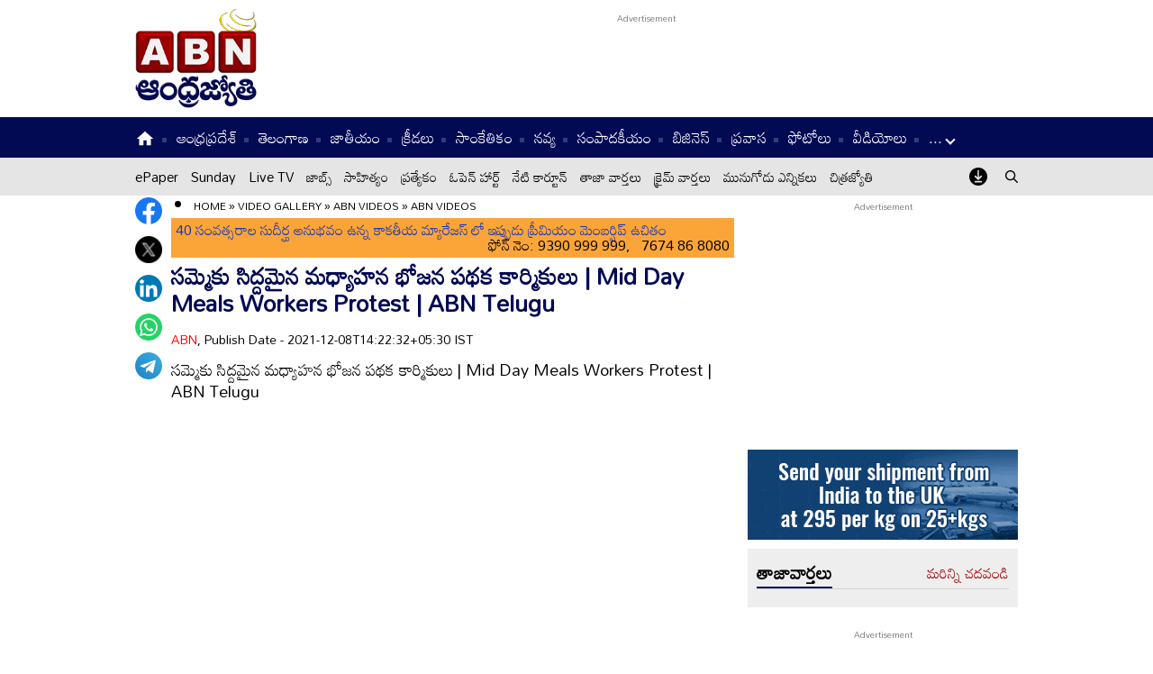

--- FILE ---
content_type: text/html
request_url: https://www.andhrajyothy.com/2021/videos/abn-videos/abn-videos-880227.html
body_size: 14029
content:
<!DOCTYPE html>
<html lang="te">

<head>
    <title>సమ్మెకు సిద్దమైన మధ్యాహన భోజన పథక కార్మికులు | Mid Day Meals Workers Protest | ABN Telugu | ABN Videos</title>
    <meta name="description" content="సమ్మెకు సిద్దమైన మధ్యాహన భోజన పథక కార్మికులు | Mid Day Meals Workers Protest | ABN Telugu"/>
    <meta name="google-site-verification" content="ofm2qKUbTz3fm9TzhhjIyYQpAKy9WKqOylDQ58DE18I"/>
    <meta name="facebook-domain-verification" content="eilbn3za2nhlla0r787if8zlbwctxx"/>
    <meta property="fb:pages" content="107209012699787"/>
    <meta property="fb:app_id" content="617001902675107"/>
    <meta name="viewport" content="width=device-width, initial-scale=1.0">
    <link rel="amphtml" href="https://www.andhrajyothy.com/2021/videos/abn-videos/abn-videos-880227.html/amp">
    <meta name="website" content="https://www.andhrajyothy.com/">
    <meta name="rating" content="General">
    <meta property="category" content="News">
    <meta name="copyright" content="https://www.andhrajyothy.com/">
    <meta name="author" content="ABN">
    <link rel="canonical" href="https://www.andhrajyothy.com/2021/videos/abn-videos/abn-videos-880227.html"/>
    <meta property="article:published_time" content="2021-12-08T14:22:32+05:30"/>
    <meta property="article:modified_date" content="2021-12-08T14:22:32+05:30"/>
	<meta name="keywords" content="Telugu News"/>
	<meta name="news_keywords" content="Telugu News Videos, తెలుగు వార్తలు">
    <meta name="robots" content="max-image-preview:large">
    <meta charset="UTF-8">
    <meta property="og:type" content="article"/>
    <meta property="og:title" content="సమ్మెకు సిద్దమైన మధ్యాహన భోజన పథక కార్మికులు | Mid Day Meals Workers Protest | ABN Telugu"/>
    <meta property="og:description" content="సమ్మెకు సిద్దమైన మధ్యాహన భోజన పథక కార్మికులు | Mid Day Meals Workers Protest | ABN Telugu"/>
    <meta property="og:url" content="https://www.andhrajyothy.com/2021/videos/abn-videos/abn-videos-880227.html"/>
    <meta property="og:locale" content="te_IN"/>
    <meta property="og:site_name" content="Andhrajyothy Telugu News"/>
    <meta property="og:image:height" content="720"/>
    <meta property="og:image:width" content="1280"/>
    <meta property="og:image" content="https://www.andhrajyothy.com/assets/images/defaultImg.jpeg"/>

    <meta property="twitter:title" content="సమ్మెకు సిద్దమైన మధ్యాహన భోజన పథక కార్మికులు | Mid Day Meals Workers Protest | ABN Telugu"/>
    <meta property="twitter:description" content="సమ్మెకు సిద్దమైన మధ్యాహన భోజన పథక కార్మికులు | Mid Day Meals Workers Protest | ABN Telugu"/>
    <meta name="twitter:url" content="https://www.andhrajyothy.com/2021/videos/abn-videos/abn-videos-880227.html"/>
    <meta property="twitter:image:src" content="https://www.andhrajyothy.com/assets/images/defaultImg.jpeg"/>
    <meta name="twitter:card" content="summary_large_image"/>
    <meta name="twitter:creator" content="@abntelugutv"/>
    <meta name="twitter:site" content="@abntelugutv"/>
   
    <link rel="shortcut icon" type="image/x-icon" href="https://www.andhrajyothy.com/assets/images/favicon.ico"/>
    <link rel="preconnect" href="https://fonts.googleapis.com">
    <link rel="preconnect" href="https://fonts.gstatic.com" crossorigin>
    <link href="https://fonts.googleapis.com/css2?family=Mandali&display=swap" rel="stylesheet">
    <link rel="stylesheet" href="/assets/css/swiper-bundle.min.css">
    <link rel="stylesheet" href="/assets/css/main.css">

    <!-- Webpage-->
    <script type="application/ld+json">
        {
            "@context":"http://schema.org",
            "@type":"WebPage",
            "url":"https://www.andhrajyothy.com/2021/videos/abn-videos/abn-videos-880227.html",
                "name":"సమ్మెకు సిద్దమైన మధ్యాహన భోజన పథక కార్మికులు | Mid Day Meals Workers Protest | ABN Telugu",
            
                "description":"సమ్మెకు సిద్దమైన మధ్యాహన భోజన పథక కార్మికులు | Mid Day Meals Workers Protest | ABN Telugu",
            "publisher":
            {
                    "@type":"Organization",
                    "name":"Andhrajyothy",
                    "url":"https://www.andhrajyothy.com/",
                    "logo":
                    {
                        "@type":"ImageObject",
                        "contentUrl":"https://media.andhrajyothy.com/media/abn-600x60.png"
                    }
            }
        }
        
    </script>
    
    <!-- Organization -->
    <script type="application/ld+json">
        {
            "@context": "http:\/\/schema.org",
            "@type": "Organization",
            "name": "Andhrajyothy",
            "url": "https://www.andhrajyothy.com/",
            "logo": {
                "@type": "ImageObject",
                "url": "https://media.andhrajyothy.com/media/abn-600x60.png",
                "width": 600,
                "height": 60
            },
            "sameAs": ["https:\/\/www.facebook.com\/abntelugutv\/", "https:\/\/twitter.com\/abntelugutv", "https:\/\/www.youtube.com\/c\/abntelugutv"]
        }
    </script>
    
    <!-- Itemlist -->
    <script type="application/ld+json">
        {
            "@context":"http:\/\/schema.org",
            "@type":"ItemList",
            "itemListElement":
            [
                    {
                        "@type":"SiteNavigationElement",
                        "position":1,
                            "name":"ఆంధ్రప్రదేశ్",
                        "url":"https://www.andhrajyothy.com\/andhra-pradesh"
                    }
                    ,
                    {
                        "@type":"SiteNavigationElement",
                        "position":2,
                            "name":"తెలంగాణ",
                        "url":"https://www.andhrajyothy.com\/telangana"
                    }
                    ,
                    {
                        "@type":"SiteNavigationElement",
                        "position":3,
                            "name":"జాతీయం",
                        "url":"https://www.andhrajyothy.com\/national"
                    }
                    ,
                    {
                        "@type":"SiteNavigationElement",
                        "position":4,
                            "name":"క్రీడలు",
                        "url":"https://www.andhrajyothy.com\/sports"
                    }
                    ,
                    {
                        "@type":"SiteNavigationElement",
                        "position":5,
                            "name":"సాంకేతికం",
                        "url":"https://www.andhrajyothy.com\/technology"
                    }
                    ,
                    {
                        "@type":"SiteNavigationElement",
                        "position":6,
                            "name":"నవ్య",
                        "url":"https://www.andhrajyothy.com\/navya"
                    }
                    ,
                    {
                        "@type":"SiteNavigationElement",
                        "position":7,
                            "name":"సంపాదకీయం",
                        "url":"https://www.andhrajyothy.com\/editorial"
                    }
                    ,
                    {
                        "@type":"SiteNavigationElement",
                        "position":8,
                            "name":"బిజినెస్",
                        "url":"https://www.andhrajyothy.com\/business"
                    }
                    ,
                    {
                        "@type":"SiteNavigationElement",
                        "position":9,
                            "name":"ప్రవాస",
                        "url":"https://www.andhrajyothy.com\/nri"
                    }
                    ,
                    {
                        "@type":"SiteNavigationElement",
                        "position":10,
                            "name":"ఫోటోలు",
                        "url":"https://www.andhrajyothy.com\/photogallery"
                    }
                    ,
                    {
                        "@type":"SiteNavigationElement",
                        "position":11,
                            "name":"వీడియోలు",
                        "url":"https://www.andhrajyothy.com\/videos"
                    }
                    ,
                    {
                        "@type":"SiteNavigationElement",
                        "position":12,
                            "name":"రాశిఫలాలు",
                        "url":"https://www.andhrajyothy.com\/astrology"
                    }
                    ,
                    {
                        "@type":"SiteNavigationElement",
                        "position":13,
                            "name":"వంటలు",
                        "url":"https://www.andhrajyothy.com\/vantalu"
                    }
                    ,
                    {
                        "@type":"SiteNavigationElement",
                        "position":14,
                            "name":"ఓపెన్ హార్ట్ విత్ ఆర్కే",
                        "url":"https://www.andhrajyothy.com\/open-heart"
                    }
                    ,
                    {
                        "@type":"SiteNavigationElement",
                        "position":15,
                            "name":"ఆరోగ్యం",
                        "url":"https://www.andhrajyothy.com\/health"
                    }
                    ,
                    {
                        "@type":"SiteNavigationElement",
                        "position":16,
                            "name":"చదువు",
                        "url":"https://www.andhrajyothy.com\/education"
                    }
                    ,
                    {
                        "@type":"SiteNavigationElement",
                        "position":17,
                            "name":"ముఖ్యాంశాలు",
                        "url":"https://www.andhrajyothy.com\/mukhyaamshalu"
                    }
                    ,
                    {
                        "@type":"SiteNavigationElement",
                        "position":18,
                            "name":"క్రైమ్",
                        "url":"https://www.andhrajyothy.com\/crime"
                    }
                    ,
                    {
                        "@type":"SiteNavigationElement",
                        "position":19,
                            "name":"ప్రత్యేకం",
                        "url":"https://www.andhrajyothy.com\/prathyekam"
                    }
                    ,
                    {
                        "@type":"SiteNavigationElement",
                        "position":20,
                            "name":"కార్టూన్",
                        "url":"https://www.andhrajyothy.com\/cartoonarchive"
                    }
                    ,
                    {
                        "@type":"SiteNavigationElement",
                        "position":21,
                            "name":"మీరేమంటారు?",
                        "url":"https://www.andhrajyothy.com\/opinion-poll"
                    }
                    ,
                    {
                        "@type":"SiteNavigationElement",
                        "position":22,
                            "name":"రాజకీయం",
                        "url":"https://www.andhrajyothy.com\/politics"
                    }
                    ,
                    {
                        "@type":"SiteNavigationElement",
                        "position":23,
                            "name":"ఎన్నికలు",
                        "url":"https://www.andhrajyothy.com\/elections"
                    }
                    ,
                    {
                        "@type":"SiteNavigationElement",
                        "position":24,
                            "name":"అంతర్జాతీయం",
                        "url":"https://www.andhrajyothy.com\/international"
                    }
                    ,
                    {
                        "@type":"SiteNavigationElement",
                        "position":25,
                            "name":"ఇతరాలు",
                        "url":"https://www.andhrajyothy.com\/miscellaneous"
                    }
            ]
        }
    </script>
    
    <!-- Website -->
    <script type="application/ld+json">
        {
            "@context": "https://schema.org",
            "@type": "WebSite",
            "url": "https://www.andhrajyothy.com",
            "potentialAction": 
            {
                "@type": "SearchAction",
                "target": "https://www.andhrajyothy.com/search/?q={search_term_string}",
                "query-input": "required name=search_term_string"
            }
        }
    </script>

    <!-- BreadcrumbList -->    
    <script type="application/ld+json">
		{
            "@context": "https://schema.org",
            "@type": "BreadcrumbList",
            "itemListElement":
	    [
                {
                    "@type": "ListItem",
                    "position": 1,
                    "item":
                    {
                        "@id": "https://www.andhrajyothy.com/",
                        "name": "Andhrajyothy",
                        "image": "https://media.andhrajyothy.com/media/defaultImg.jpeg"
                    }
                },
                {
                    "@type": "ListItem",
                    "position": 2,
                    "item":
                    {
                        "@id": "https://www.andhrajyothy.com/videos",
                        "name": "Videos",
                        "image": "https://media.andhrajyothy.com/media/defaultImg.jpeg"
                    }
                }
                ,
                {
                    "@type": "ListItem",
                    "position": 3,
                    "item":
                    {
                        "@id": "https://www.andhrajyothy.com/videos/abn-videos",
                        "name": "ABN Videos",
			            "image": "https://media.andhrajyothy.com/media/defaultImg.jpeg"
                    }
                }
		        ,
                {
                    "@type": "ListItem",
                    "position": 4,
                    "item":
                    {
                        "@id": "https://www.andhrajyothy.com/2021/videos/abn-videos/abn-videos-880227.html",
                        "name": "సమ్మెకు సిద్దమైన మధ్యాహన భోజన పథక కార్మికులు | Mid Day Meals Workers Protest | ABN Telugu",
                        "image": "https://www.andhrajyothy.com/assets/images/defaultImg.jpeg"
                    }
                }
		]
		}
	</script>
    
    <!-- NewsArticle -->
    <script type="application/ld+json">
        {
            "@context":"https:\/\/schema.org",
            "@type":"NewsArticle",
            "headline":"సమ్మెకు సిద్దమైన మధ్యాహన భోజన పథక కార్మికులు | Mid Day Meals Workers Protest | ABN Telugu",
            "description":"సమ్మెకు సిద్దమైన మధ్యాహన భోజన పథక కార్మికులు | Mid Day Meals Workers Protest | ABN Telugu",
            "keywords":"Telugu News Videos, తెలుగు వార్తలు",
            "articleBody":"",
            "url":"https://www.andhrajyothy.com/2021/videos/abn-videos/abn-videos-880227.html",
            "datePublished":"2021-12-08T14:22:32+05:30",
            "dateModified":"2021-12-08T14:22:32+05:30",
            "dateCreated":"2021-12-08T14:22:32+05:30",
            "thumbnailUrl":"https://www.andhrajyothy.com/assets/images/defaultImg.jpeg",
            "mainEntityOfPage":
            {
                "@type":"WebPage",
                "@id":"https://www.andhrajyothy.com/2021/videos/abn-videos/abn-videos-880227.html",
                "name":"ABN Videos",
                "image":
                {
                    "@type":"ImageObject",
                    "url":"https://www.andhrajyothy.com/assets/images/defaultImg.jpeg",
                    "width":"1280",
                    "height":"720"
                },
                /*"author":
                {
                    "@type":"Person",
                    "name":"ABN",
                    "url":"https://www.andhrajyothy.com/author"
                },*/
                "publisher":
                {
                    "@type":"Organization",
                    "name":"Andhrajyothy",
                    "url":"https://www.andhrajyothy.com",
                    "logo":
                    {
                        "@type":"ImageObject",
                        "url":"https://media.andhrajyothy.com/media/abn-600x60.png",
                        "width":600,
                        "height":60
                    }
                }
            }
        }
    </script>

    <!-- VideoObject-->
    <script type="application/ld+json">
        {
            "@context":"https:\/\/schema.org",
            "@type":"VideoObject",
            "name":"సమ్మెకు సిద్దమైన మధ్యాహన భోజన పథక కార్మికులు | Mid Day Meals Workers Protest | ABN Telugu",
            "uploadDate":"2021-12-08T14:22:32+05:30",
            "description":"సమ్మెకు సిద్దమైన మధ్యాహన భోజన పథక కార్మికులు | Mid Day Meals Workers Protest | ABN Telugu",
            "thumbnailUrl":"https://www.andhrajyothy.com/assets/images/defaultImg.jpeg",
            "duration":"",
            "contentUrl":"https://www.andhrajyothy.com/2021/videos/abn-videos/abn-videos-880227.html",
            "embedUrl":"https://www.youtube.com/embed/j-D2gz8-DNs",
            "publisher":
            {
                "@type":"Organization",
                "name":"Andhrajyothy",
                "url":"https://www.andhrajyothy.com",
                "logo":
                {
                    "@type":"ImageObject",
                    "url":"https://media.andhrajyothy.com/media/abn-600x60.png",
                    "width":600,
		    "height":60
                }
            },
            "interactionStatistic":
            {
                "@type":"InteractionCounter",
                "interactionType":
                {
                    "@type":"WatchAction"
                }
            }
        }
    </script>

    <!-- Global site tag (gtag.js) - Google Analytics -->
    <script async src="https://www.googletagmanager.com/gtag/js?id=UA-13008345-1"></script>
    <script>
        window.dataLayer = window.dataLayer || [];
        function gtag(){dataLayer.push(arguments);}
        gtag('js', new Date());

        gtag('config', 'UA-13008345-1');
    </script>

    <!-- Global site tag (gtag.js) - Google Analytics -->
    <script async src="https://www.googletagmanager.com/gtag/js?id=G-S6ENK36TP1"></script>
    <script>
        window.dataLayer = window.dataLayer || [];
        function gtag(){dataLayer.push(arguments);}
        gtag('js', new Date());

        gtag('config', 'G-S6ENK36TP1');
    </script>
    <!-- Schemas end -->
    <script async src="https://securepubads.g.doubleclick.net/tag/js/gpt.js"></script>
    <script>
        window.googletag = window.googletag || {cmd: []};
        googletag.cmd.push(function() {
            
        if (screen.width < 960) 
        {
            googletag.defineSlot('/1769731/ABNAJ_300X250_MOB_ART_TOPBANNER_NEW', [300, 250], 'TOPBANNER_MOBILE_NEW').addService(googletag.pubads());
            googletag.defineSlot('/1769731/ABNAJ_300X250_ART_MOBILE_NEW', [300, 250], 'HP_MIDBANNER_MOBILE_NEW').addService(googletag.pubads());
            googletag.defineSlot('/1769731/ABNAJ_300X250_MOB_MIDBANNER_ART_NEW', [300, 250], 'BELOWARTICLE_HP_MOBILE_NEW').addService(googletag.pubads());
            googletag.defineSlot('/1769731/ABNAJ_300X250_MOB_ART1_NEW', [300, 250], 'HP1_MOBILE_NEW').addService(googletag.pubads());
            googletag.defineSlot('/1769731/ABNAJ_320X50_BOTTOM-STICKY_ART_NEW', [[320, 100], [320, 50]], 'HP_STICKYAD_MOBILE_NEW').addService(googletag.pubads());
        }
        else
        {
            googletag.defineSlot('/1769731/ABNAJ_728X90_TOP_ARTICLE_NEW', [728, 90], 'TOP_DESKTOP_NEW').addService(googletag.pubads());
            googletag.defineSlot('/1769731/ABNAJ_300X250_RHS_ARTICLE_TOPBANNER_NEW', [300, 250], 'RHSTOP_DESKTOP_NEW').addService(googletag.pubads());
            
            googletag.defineSlot('/1769731/ABNAJ_580X400_BOTTOM_NEW', [580, 400], 'DESKTOP_580X400_BOTTOM_NEW').addService(googletag.pubads());
            googletag.defineSlot('/1769731/ABNAJ_300X250_BTF_ARTICLE_NEW', [300, 250], 'BTF_DESKTOP_NEW').addService(googletag.pubads());
            
            googletag.defineSlot('/1769731/ABNAJ_ARTICLE_160X600_RHS_NEW', [160, 600], 'RHS_DESKTOP_NEW').addService(googletag.pubads());
            googletag.defineSlot('/1769731/ABNAJ_LHS_160X600_ARTICLE_NEW', [160, 600], 'LHS_DESKTOP_NEW').addService(googletag.pubads());
            googletag.defineSlot('/1769731/ABNAJ_728X90_STICKY_BOTTOM_DESK_NEW', [[970, 90], [728, 90]], 'STICKY_BOTTOM_DESK_NEW').addService(googletag.pubads());
        }
            googletag.pubads().enableSingleRequest();
            googletag.enableServices();
        });
        </script>
    <style>
        div[id*="MOBILE_"] {
        display:none;
        }
        div[id*="MOB_"] {
        display:none;
        }
        @media (max-width:767px) {
        div[id*="MOBILE_"] {
        display:block;
        }
        div[id*="DESKTOP_"] {
        display:none;
        }
        div[id*="MOB_"] {
        display:block;
        }
        div[id*="DESK_"] {
        display:none;
        }
        }
    </style>

    <!--Feedify Script Start-->
    <script id="feedify_webscript">
        var feedify = feedify || {};
        window.feedify_options = { fedify_url: "https://feedify.net/", pkey: "BOiOui5qhRLeyr8rdfGFl3+sk4Rc9RrTVefwAtpHkFvNWvxEPwDVQ6EDYURuUbo9HtOU1SZfGFuQunTmNd+1OeY=" };
        (function (window, document) {
            function addScript(script_url) {
                var s = document.createElement('script');
                s.type = 'text/javascript';
                s.src = script_url;
                document.getElementsByTagName('head')[0].appendChild(s);
            }
            addScript('https://cdn.feedify.net/getjs/feedbackembad-min-3.0.js');
        })(window, document);
    </script>
    <!--Feedify Script End-->

    <script type="text/javascript">
        window._taboola = window._taboola || [];
        _taboola.push({article:'auto'});
        !function (e, f, u, i) {
            if (!document.getElementById(i)){
            e.async = 1;
            e.src = u;
            e.id = i;
            f.parentNode.insertBefore(e, f);
            }
        }(document.createElement('script'),
        document.getElementsByTagName('script')[0],
        '//cdn.taboola.com/libtrc/andhrajyothy/loader.js',
        'tb_loader_script');
        if(window.performance && typeof window.performance.mark == 'function')
            {window.performance.mark('tbl_ic');}
    </script>
    <script type="text/javascript">
        window._taboola = window._taboola || [];
        _taboola.push({article:'auto'});
        !function (e, f, u, i) {
            if (!document.getElementById(i)){
            e.async = 1;
            e.src = u;
            e.id = i;
            f.parentNode.insertBefore(e, f);
            }
        }(document.createElement('script'),
        document.getElementsByTagName('script')[0],
        '//cdn.taboola.com/libtrc/andhrajyothy/loader.js',
        'tb_loader_script');
        if(window.performance && typeof window.performance.mark == 'function')
        {window.performance.mark('tbl_ic');}
    </script>
</head>

<body>
    <!-- this code goes below body start -->
    <svg xmlns="http://www.w3.org/2000/svg" style="display:none">
        <symbol id="home" viewBox="0 0 48 48">
            <path d="M20,40V28h8v12h10V24h6L24,6L4,24h6v16H20z"/>
            <path style="fill:none;" d="M0,0h48v48H0V0z"/>
        </symbol>
        <symbol id="share-icon" viewBox="0 0 24 24">
            <path d="M18.3,23.6c-0.4-0.1-0.8-0.2-1.1-0.3c-1.7-0.7-2.6-2.5-2.3-4.3c0-0.1,0-0.2-0.1-0.3c-2.2-1.3-4.5-2.5-6.7-3.8
             c-0.1-0.1-0.2-0.1-0.3,0c-1.2,1-2.8,1.2-4.2,0.5c-1.4-0.7-2.3-2.2-2.1-3.7C1.6,10.2,2.4,9,3.8,8.5c1.4-0.6,2.8-0.3,4,0.6
             c0.1,0.1,0.2,0.1,0.3,0.1c2.3-1.3,4.6-2.6,6.9-3.9c0-0.4-0.1-0.8-0.1-1.1c0.1-1.8,1.5-3.4,3.3-3.6c0.1,0,0.1,0,0.2,0
             c0.3,0,0.5,0,0.8,0c0,0,0.1,0,0.1,0c1.6,0.2,3,1.5,3.3,3.1c0.3,1.7-0.5,3.3-2,4.1c-1.5,0.8-3.3,0.5-4.5-0.6C16,7,16,7,15.9,6.9
             c-2.3,1.3-4.6,2.6-7,4c0.2,0.8,0.2,1.5,0,2.2c2.3,1.3,4.6,2.6,7,4C16,17,16,17,16.1,16.9c0.9-0.8,2-1.2,3.2-1
             c1.8,0.2,3.2,1.8,3.3,3.5c0.1,1.9-1,3.6-2.9,4c-0.2,0-0.4,0.1-0.6,0.1C18.9,23.6,18.6,23.6,18.3,23.6z"/>
        </symbol>
        <symbol viewBox="0 0 48 48" id="albumbtn">
            <g>
                <circle class="st0" fill="#CDCDCF" cx="24.1" cy="24" r="24"/>
                <path
                    d="M37.78,36.87c0,0-1.85,0-1.82,0c-5.6,0-11.2,0-16.8,0c-1.48-0.66-2.06-1.86-1.98-3.1c-1.03-0.45-2.05-0.62-2.63-1.23 c-0.58-0.6-0.71-1.63-1.06-2.53c-2.19-0.19-3.14-0.95-3.16-2.83c-0.04-5.06-0.04-10.12,0-15.17c0.01-1.66,1.06-2.7,2.71-2.71 c5.09-0.04,10.18-0.04,15.27,0c1.56,0.01,2.49,0.99,2.67,2.54c0.03,0.27,0.05,0.55,0.07,0.81c2.63,0.27,3,0.65,3.53,3.52 c1.55-0.15,2.65,0.53,3.31,1.94 M12.05,23.59c1.8-1.8,3.39-3.4,4.98-4.98c0.95-0.94,1.16-0.94,2.1-0.01 c1.08,1.08,2.16,2.16,3.29,3.3c1.21-1.24,2.32-2.35,3.41-3.49c0.6-0.63,1.14-0.63,1.73,0.01c0.49,0.53,1.02,1.03,1.71,1.72 c0-2.88,0-5.45,0-8.03c0-0.77-0.39-1.1-1.14-1.1c-4.98,0-9.97,0-14.95,0c-0.75,0-1.14,0.33-1.14,1.09 C12.05,15.82,12.05,19.55,12.05,23.59z M15.59,29.98c-0.16,1.48,0.03,1.72,1.35,1.72c4.77,0.01,9.54,0,14.32,0 c1.31,0,1.48-0.18,1.48-1.51c0-4.74,0-9.48,0-14.22c0-1.4-0.26-1.61-1.72-1.39c0,0.34,0,0.69,0,1.05c0,3.7,0,7.4,0,11.09 c0,2.3-0.96,3.25-3.28,3.25c-2.65,0-5.31,0-7.96,0C18.36,29.98,16.97,29.98,15.59,29.98z M34.45,17.96c0,4.14,0,8.19,0,12.25 c0,2.24-0.98,3.21-3.22,3.21c-3.7,0.01-7.39,0-11.09,0c-0.39,0-0.77,0-1.15,0c-0.08,1.52,0.09,1.72,1.43,1.72c4.77,0,9.54,0,14.32,0 c1.25,0,1.43-0.19,1.43-1.44c0.01-4.78,0-9.55,0-14.33C36.17,18.04,35.96,17.87,34.45,17.96z"/>
        </symbol>
        <symbol viewBox="0 0 301.9 226.5" id="youtube">
            <path class="st0" d="M286.9,16.9C275.4,4.1,262.5,4,256.6,3.3C214.4,0,151,0,151,0h-0.1c0,0-63.4,0-105.6,3.3
            C39.4,4,26.5,4.1,15,16.9c-9,9.8-12,32-12,32s-3,26-3,52.1v24.4c0,26.1,3,52.1,3,52.1s2.9,22.2,12,32c11.5,12.8,26.6,12.4,33.3,13.8
            c24.2,2.5,102.7,3.2,102.7,3.2s63.4-0.1,105.7-3.4c5.9-0.8,18.8-0.8,30.2-13.6c9-9.8,12-32,12-32s3-26.1,3-52.1V101
            c0-26.1-3-52.1-3-52.1S295.9,26.7,286.9,16.9z" style="fill:#FFFFFF;"/>
            <polygon points="113.3,169.9 113.3,56.6 207.7,113.2 " style="fill:#FF0000;"/>
        </symbol>
    </svg>
    <!-- code ends -->
    <div class="gutterLHS LHS_DESKTOP_NEW">
        <!-- /1769731/ABNAJ_160X600_LHS_DESKTOP_NEW -->
        <div id='LHS_DESKTOP_NEW' style='min-width: 160px; min-height: 600px;'> 
            <script>
            if (screen.width > 960) { googletag.cmd.push(function() { googletag.display('LHS_DESKTOP_NEW'); }); }
            </script> 
        </div>
    </div>
    <div class="gutterRHS RHS_DESKTOP_NEW"> 
        <!-- /1769731/ABNAJ_160X600_RHS_DESKTOP_NEW -->
        <div id='RHS_DESKTOP_NEW' style='min-width: 160px; min-height: 600px;'> 
            <script>
              if (screen.width > 960) { googletag.cmd.push(function() { googletag.display('RHS_DESKTOP_NEW'); }); }
            </script> 
        </div>
    </div>
    <header class="main_header">
        <div class="top_head">
            <div class="container">
                <div class="site_logo">
                    <a href="/"><img width="135" height="109" src="/assets/images/logo.png" alt=""></a>
                </div>
                <div class="adsCont">
                    <!-- /1769731/ABNAJ_300X250_RHSTOP_DESKTOP_NEW -->
                    <div id='TOP_DESKTOP_NEW' style='min-width: 728px; min-height: 90px;'>
                        <script>
                        if (screen.width > 960) {
                            googletag.cmd.push(function() {
                                googletag.display('TOP_DESKTOP_NEW');
                            });
                        }
                        </script>
                    </div>
                </div>
                <div class="topRight_Nav">
                    <!--
                    <div class="langSwitcher">
                        <a href="#" class="active">తెలుగు</a>
                        <a href="#">English</a>
                    </div> -->
                    <div class="topSearch">
                        <div class="search-icon"><i class="search_btn"></i></div>
                        <form action="/search/" method="get" id="headerSearch" class="search" style="display: none;">
                            <div class="search-box">
                                <input autocomplete="off" placeholder="Search" type="text" value="" id="searchText1" name="q">
                                <button class="search-form-btn" type="submit">
                                    <img width="14" height="14" src="/assets/images/search-white.png" alt=""></button>
                            </div>
                        </form>
                    </div>
                    <div id="toggleNav"><span class="MenuBtn"><i></i><i></i><i></i></span></div>
                </div>
                <div id="megaMenu" class="menuNavigation">
                    <div class="downloadApp">
                        <a href="https://play.google.com/store/apps/details?id=com.abn.jyothy&hl=en_IN&gl=US">download app</a>
                    </div>
                    <div class="FlexBox">
                        <div class="liveTV">
                            <a href="/live-tv"><img width="90" height="28" src="/assets/images/abn.png" alt=""> <small>Live
                                    TV</small></a>
                        </div>
                        <div class="topLinks">
                            <a href="https://epaper.andhrajyothy.com/">ePaper</a>
                            <a href="/education">Education</a>
                        </div>
                    </div>
                    <ul class="listItems">
                                <li><a title="" href="/andhra-pradesh" class="menuHead">
                                        ఆంధ్రప్రదేశ్
                                    </a><span></span>
                                        <ul class="subItems">
                                                <li><a title="" href="/andhra-pradesh/ananthapuram">
                                                        అనంతపురం
                                                    </a></li>
                                                <li><a title="" href="/andhra-pradesh/chittoor">
                                                        చిత్తూరు
                                                    </a></li>
                                                <li><a title="" href="/andhra-pradesh/guntur">
                                                        గుంటూరు
                                                    </a></li>
                                                <li><a title="" href="/andhra-pradesh/east-godavari">
                                                        తూర్పు గోదావరి
                                                    </a></li>
                                                <li><a title="" href="/andhra-pradesh/srikakulam">
                                                        శ్రీకాకుళం
                                                    </a></li>
                                                <li><a title="" href="/andhra-pradesh/vizianagaram">
                                                        విజయనగరం
                                                    </a></li>
                                                <li><a title="" href="/andhra-pradesh/west-godavari">
                                                        పశ్చిమ గోదావరి
                                                    </a></li>
                                                <li><a title="" href="/andhra-pradesh/kurnool">
                                                        కర్నూలు
                                                    </a></li>
                                                <li><a title="" href="/andhra-pradesh/krishna">
                                                        కృష్ణ
                                                    </a></li>
                                                <li><a title="" href="/andhra-pradesh/visakhapatnam">
                                                        విశాఖపట్టణం
                                                    </a></li>
                                                <li><a title="" href="/andhra-pradesh/kadapa">
                                                        కడప
                                                    </a></li>
                                                <li><a title="" href="/andhra-pradesh/prakasam">
                                                        ప్రకాశం
                                                    </a></li>
                                                <li><a title="" href="/andhra-pradesh/nellore">
                                                        నెల్లూరు
                                                    </a></li>
                                        </ul>
                                </li>
                                <li><a title="" href="/telangana" class="menuHead">
                                        తెలంగాణ
                                    </a><span></span>
                                        <ul class="subItems">
                                                <li><a title="" href="/telangana/khammam">
                                                        ఖమ్మం
                                                    </a></li>
                                                <li><a title="" href="/telangana/nizamabad">
                                                        నిజామాబాద్
                                                    </a></li>
                                                <li><a title="" href="/telangana/nalgonda">
                                                        నల్గొండ
                                                    </a></li>
                                                <li><a title="" href="/telangana/warangal">
                                                        వరంగల్
                                                    </a></li>
                                                <li><a title="" href="/telangana/adilabad">
                                                        ఆదిలాబాద్
                                                    </a></li>
                                                <li><a title="" href="/telangana/hyderabad">
                                                        హైదరాబాద్
                                                    </a></li>
                                                <li><a title="" href="/telangana/rangareddy">
                                                        రంగారెడ్డి
                                                    </a></li>
                                                <li><a title="" href="/telangana/medak">
                                                        మెదక్
                                                    </a></li>
                                                <li><a title="" href="/telangana/karimnagar">
                                                        కరీంనగర్
                                                    </a></li>
                                                <li><a title="" href="/telangana/mahbubnagar">
                                                        మహబూబ్‌నగర్
                                                    </a></li>
                                        </ul>
                                </li>
                                <li><a title="" href="/sports" class="menuHead">
                                        క్రీడలు
                                    </a><span></span>
                                        <ul class="subItems">
                                                <li><a title="" href="/sports/badminton">
                                                        బ్యాడ్మింటన్
                                                    </a></li>
                                                <li><a title="" href="/sports/cricket-news">
                                                        క్రికెట్ వార్తలు
                                                    </a></li>
                                        </ul>
                                </li>
                                <li><a title="" href="/navya" class="menuHead">
                                        నవ్య
                                    </a><span></span>
                                        <ul class="subItems">
                                                <li><a title="" href="/navya/parent-touch">
                                                        అమ్మానాన్నా... ఓ సలహా
                                                    </a></li>
                                                <li><a title="" href="/navya/family-counseling">
                                                        మన కుటుంబం
                                                    </a></li>
                                                <li><a title="" href="/navya/legal-advice">
                                                        న్యాయ సలహా
                                                    </a></li>
                                                <li><a title="" href="/navya/health-tips">
                                                        ఆరోగ్య సూత్రాలు
                                                    </a></li>
                                                <li><a title="" href="/navya/young">
                                                        యువతరం
                                                    </a></li>
                                                <li><a title="" href="/navya/beauty-tips">
                                                        ఆందమె ఆనందం
                                                    </a></li>
                                                <li><a title="" href="/navya/viral-news">
                                                        వింత వింతగా...
                                                    </a></li>
                                                <li><a title="" href="/navya/nivedana">
                                                        నివేదన
                                                    </a></li>
                                                <li><a title="" href="/navya/home-making">
                                                        బొమ్మరిల్లు
                                                    </a></li>
                                                <li><a title="" href="/navya/littles">
                                                        పిల్లలు పిడుగులు
                                                    </a></li>
                                        </ul>
                                </li>
                                <li><a title="" href="/editorial" class="menuHead">
                                        సంపాదకీయం
                                    </a><span></span>
                                        <ul class="subItems">
                                                <li><a title="" href="/editorial/gulf-letter">
                                                        గల్ఫ్ లేఖ
                                                    </a></li>
                                                <li><a title="" href="/editorial/kothapaluku">
                                                        కొత్త పలుకు
                                                    </a></li>
                                                <li><a title="" href="/editorial/gathanugatham">
                                                        గతానుగతం
                                                    </a></li>
                                                <li><a title="" href="/editorial/indiagate">
                                                        ఇండియా గేట్
                                                    </a></li>
                                                <li><a title="" href="/editorial/sandarbham">
                                                        సందర్భం
                                                    </a></li>
                                                <li><a title="" href="/editorial/sampadakeeyam">
                                                        సంపాదకీయం
                                                    </a></li>
                                        </ul>
                                </li>
                                <li><a title="" href="/business" class="menuHead">
                                        బిజినెస్
                                    </a><span></span>
                                        <ul class="subItems">
                                                <li><a title="" href="/business/stock-market">
                                                        స్టాక్ మార్కెట్
                                                    </a></li>
                                                <li><a title="" href="/business/bullion-india">
                                                        బులియన్ ఇండియా
                                                    </a></li>
                                        </ul>
                                </li>
                                <li><a title="" href="/nri" class="menuHead">
                                        ప్రవాస
                                    </a><span></span>
                                        <ul class="subItems">
                                                <li><a title="" href="/nri/america-nagarallo">
                                                        అమెరికా నగరాల్లో...
                                                    </a></li>
                                                <li><a title="" href="/nri/videsi-winner">
                                                        విదేశీ విన్నర్
                                                    </a></li>
                                                <li><a title="" href="/nri/gulf-lekha">
                                                        గల్ఫ్ లేఖ
                                                    </a></li>
                                                <li><a title="" href="/nri/overseas-cinema">
                                                        ప్రవాస చిత్రం
                                                    </a></li>
                                        </ul>
                                </li>
                                <li><a title="" href="/photogallery" class="menuHead">
                                        ఫోటోలు
                                    </a><span></span>
                                        <ul class="subItems">
                                                <li><a title="" href="/photogallery/devotional">
                                                        ఆధ్యాత్మికం
                                                    </a></li>
                                                <li><a title="" href="/photogallery/viral">
                                                        వైరల్
                                                    </a></li>
                                                <li><a title="" href="/photogallery/telangana">
                                                        తెలంగాణ
                                                    </a></li>
                                                <li><a title="" href="/photogallery/cinema-events">
                                                        సినిమా ఈవెంట్స్
                                                    </a></li>
                                                <li><a title="" href="/photogallery/nri">
                                                        ప్రవాాస
                                                    </a></li>
                                                <li><a title="" href="/photogallery/film-personalities">
                                                        సినీ ప్రముఖులు
                                                    </a></li>
                                                <li><a title="" href="/photogallery/national">
                                                        జాాతీయం
                                                    </a></li>
                                                <li><a title="" href="/photogallery/cinema-stills">
                                                        సినిమా స్టిల్స్
                                                    </a></li>
                                                <li><a title="" href="/photogallery/sports">
                                                        క్రీడలు
                                                    </a></li>
                                                <li><a title="" href="/photogallery/andhra-pradesh">
                                                        ఆంధ్రప్రదేశ్
                                                    </a></li>
                                        </ul>
                                </li>
                                <li><a title="" href="/videos" class="menuHead">
                                        వీడియోలు
                                    </a><span></span>
                                        <ul class="subItems">
                                                <li><a title="" href="/videos/the-debate-with-vk">
                                                        ది డిబేట్ విత్ వీకే
                                                    </a></li>
                                                <li><a title="" href="/videos/weekend-comment-by-rk">
                                                        వీకెండ్ కామెంట్ విత్ ఆర్కే
                                                    </a></li>
                                                <li><a title="" href="/videos/top-stories">
                                                        టాప్ స్టోరీస్
                                                    </a></li>
                                                <li><a title="" href="/videos/abn-entertainment">
                                                        ABN ఎంటర్‌టైన్‌మెంట్
                                                    </a></li>
                                                <li><a title="" href="/videos/abn-videos">
                                                        ABN వీడియోస్
                                                    </a></li>
                                                <li><a title="" href="/videos/open-heart-with-rk-videos">
                                                        ఓపెన్ హార్ట్ విత్ ఆర్కే
                                                    </a></li>
                                                <li><a title="" href="/videos/abn-devotional">
                                                        ABN ఆధ్యాత్మికం
                                                    </a></li>
                                                <li><a title="" href="/videos/abn-indian-kitchen">
                                                        ABN ఇండియన్ కిచెన్
                                                    </a></li>
                                        </ul>
                                </li>
                                <li><a title="" href="/astrology" class="menuHead">
                                        రాశిఫలాలు
                                    </a><span></span>
                                        <ul class="subItems">
                                                <li><a title="" href="/astrology/karkatakam">
                                                        కర్కాటకం
                                                    </a></li>
                                                <li><a title="" href="/astrology/panchangam">
                                                        పంచాంగం
                                                    </a></li>
                                                <li><a title="" href="/astrology/simha">
                                                        సింహం
                                                    </a></li>
                                                <li><a title="" href="/astrology/mithunam">
                                                        మిథునం
                                                    </a></li>
                                                <li><a title="" href="/astrology/dhanassu">
                                                        ధనుస్సు
                                                    </a></li>
                                                <li><a title="" href="/astrology/makaram">
                                                        మకరం
                                                    </a></li>
                                                <li><a title="" href="/astrology/mesham">
                                                        మేషం
                                                    </a></li>
                                                <li><a title="" href="/astrology/kanya">
                                                        కన్య
                                                    </a></li>
                                                <li><a title="" href="/astrology/vrushabam">
                                                        వృషభం
                                                    </a></li>
                                                <li><a title="" href="/astrology/tula">
                                                        తుల
                                                    </a></li>
                                                <li><a title="" href="/astrology/vruschikam">
                                                        వృశ్చికం
                                                    </a></li>
                                                <li><a title="" href="/astrology/kumbham">
                                                        కుంభం
                                                    </a></li>
                                                <li><a title="" href="/astrology/meenam">
                                                        మీనం
                                                    </a></li>
                                        </ul>
                                </li>
                                <li><a title="" href="/vantalu" class="menuHead">
                                        వంటలు
                                    </a><span></span>
                                        <ul class="subItems">
                                                <li><a title="" href="/vantalu/tips">
                                                        చిట్కాలు
                                                    </a></li>
                                                <li><a title="" href="/vantalu/pickles">
                                                        పచ్చళ్లు
                                                    </a></li>
                                                <li><a title="" href="/vantalu/festive-specials">
                                                        పండుగ ప్రత్యేకం
                                                    </a></li>
                                                <li><a title="" href="/vantalu/desserts">
                                                        తియ్యతియ్యగా...
                                                    </a></li>
                                                <li><a title="" href="/vantalu/vegetarian">
                                                        శాకాహారం
                                                    </a></li>
                                                <li><a title="" href="/vantalu/non-vegetarian">
                                                        మాంసాహారం
                                                    </a></li>
                                        </ul>
                                </li>
                                <li><a title="" href="/open-heart" class="menuHead">
                                        ఓపెన్ హార్ట్ విత్ ఆర్కే
                                    </a><span></span>
                                        <ul class="subItems">
                                                <li><a title="" href="/open-heart/bureaucrats-and-businessmen">
                                                        అధికారులు - ఇతరులు
                                                    </a></li>
                                                <li><a title="" href="/open-heart/authors-and-artists">
                                                        కళాకారులు - ఇతరులు
                                                    </a></li>
                                                <li><a title="" href="/open-heart/sports-and-others">
                                                        క్రీడలు - ఇతర ప్రముఖులు
                                                    </a></li>
                                                <li><a title="" href="/open-heart/politicians">
                                                        రాజకీయ నాయకులు
                                                    </a></li>
                                                <li><a title="" href="/open-heart/business-personalities">
                                                        వాణిజ్యవేత్తలు
                                                    </a></li>
                                                <li><a title="" href="/open-heart/cinema-celebrities">
                                                        సినీ ప్రముఖులు
                                                    </a></li>
                                                <li><a title="" href="/open-heart/poets-and-novelists">
                                                        కవులు - రచయితలు - ఇతరులు
                                                    </a></li>
                                        </ul>
                                </li>
                                <li><a title="" href="/health" class="menuHead">
                                        ఆరోగ్యం
                                    </a><span></span>
                                        <ul class="subItems">
                                                <li><a title="" href="/health/ayurveda">
                                                        ఆయుర్వేదం
                                                    </a></li>
                                                <li><a title="" href="/health/yoga">
                                                        యోగా
                                                    </a></li>
                                                <li><a title="" href="/health/fitness">
                                                        ఫిట్‌నెస్
                                                    </a></li>
                                                <li><a title="" href="/health/homeopathy">
                                                        హోమియోపతి
                                                    </a></li>
                                        </ul>
                                </li>
                                <li><a title="" href="/education" class="menuHead">
                                        చదువు
                                    </a><span></span>
                                        <ul class="subItems">
                                                <li><a title="" href="/education/important-links">
                                                        ముఖ్యమైన లింకులు
                                                    </a></li>
                                                <li><a title="" href="/education/employment">
                                                        ఉద్యోగం
                                                    </a></li>
                                                <li><a title="" href="/education/diksuchi">
                                                        దిక్సూచి
                                                    </a></li>
                                        </ul>
                                </li>
                                <li><a title="" href="/crime" class="menuHead">
                                        క్రైమ్
                                    </a><span></span>
                                        <ul class="subItems">
                                                <li><a title="" href="/crime/crime-scene">
                                                        క్రైం సీన్
                                                    </a></li>
                                                <li><a title="" href="/crime/legal">
                                                        న్యాయం - ధర్మం
                                                    </a></li>
                                        </ul>
                                </li>
                    </ul>
                    <div class="rkBanner"><a href="/open-heart"><img width="309" height="44px" src="/assets/images/RK.jpeg" alt=""></a>
                    </div>
                    <div class="specialCat_Links">
                        <!--<a href="https://www.chitrajyothy.com/">చిత్రజ్యోతి</a> -->
                                <a href="/national">
                                    జాతీయం
                                </a>
                                <a href="/technology">
                                    సాంకేతికం
                                </a>
                                <a href="/mukhyaamshalu">
                                    ముఖ్యాంశాలు
                                </a>
                                <a href="/prathyekam">
                                    ప్రత్యేకం
                                </a>
                                <a href="/cartoonarchive">
                                    కార్టూన్
                                </a>
                                <a href="/opinion-poll">
                                    మీరేమంటారు?
                                </a>
                                <a href="/politics">
                                    రాజకీయం
                                </a>
                                <a href="/elections">
                                    ఎన్నికలు
                                </a>
                                <a href="/international">
                                    అంతర్జాతీయం
                                </a>
                                <a href="/miscellaneous">
                                    ఇతరాలు
                                </a>
                    </div>
                    <div class="connectUS">
                        <h3>Connect With Us On Social Media</h3>
                        <ul>
                            <li><a class="fb_icon" title="FaceBook" target="_blank" href="https://www.facebook.com/abntelugutv/"
                                    rel="nofollow noopener"></a></li>
                            <li><a class="tw_icon" title="Twitter" target="_blank" href="https://twitter.com/abntelugutv" rel="nofollow noopener"></a>
                            </li>
                            <li><a class="yt_icon" title="Youtube" target="_blank" href="https://www.youtube.com/c/abntelugutv" rel="nofollow noopener"></a>
                            </li>
                            <li><a class="insta_icon" title="Instagram" target="_blank" href="https://www.instagram.com/abnajnews/?hl=en" rel="nofollow noopener"></a></li>
                        </ul>
                    </div>
                </div>
            </div>
        </div>
        <div class="bottom_head">
            <div class="top_navbar">
                <div class="container">
                    <ul>
                        <li>
                            <a href="/">
                                <svg>
                                    <use href="#home"></use>
                                </svg>
                            </a>
                        </li>
                                    <li><a title="ఆంధ్రప్రదేశ్" href="/andhra-pradesh">
                                            ఆంధ్రప్రదేశ్
                                        </a></li>
                                    <li><a title="తెలంగాణ" href="/telangana">
                                            తెలంగాణ
                                        </a></li>
                                    <li><a title="జాతీయం" href="/national">
                                            జాతీయం
                                        </a></li>
                                    <li><a title="క్రీడలు" href="/sports">
                                            క్రీడలు
                                        </a></li>
                                    <li><a title="సాంకేతికం" href="/technology">
                                            సాంకేతికం
                                        </a></li>
                                    <li><a title="నవ్య" href="/navya">
                                            నవ్య
                                        </a></li>
                                    <li><a title="సంపాదకీయం" href="/editorial">
                                            సంపాదకీయం
                                        </a></li>
                                    <li><a title="బిజినెస్" href="/business">
                                            బిజినెస్
                                        </a></li>
                                    <li><a title="ప్రవాస" href="/nri">
                                            ప్రవాస
                                        </a></li>
                                    <li><a title="ఫోటోలు" href="/photogallery">
                                            ఫోటోలు
                                        </a></li>
                                    <li><a title="వీడియోలు" href="/videos">
                                            వీడియోలు
                                        </a></li>
                        <li class="has-children">
                            <a title="..." href="#">... <i class="drpdown"></i></a>
                            <ul class="sub-menu">
                                        <li><a title="రాశిఫలాలు" href="/astrology">
                                                రాశిఫలాలు
                                            </a></li>
                                        <li><a title="వంటలు" href="/vantalu">
                                                వంటలు
                                            </a></li>
                                        <li><a title="ఓపెన్ హార్ట్ విత్ ఆర్కే" href="/open-heart">
                                                ఓపెన్ హార్ట్ విత్ ఆర్కే
                                            </a></li>
                                        <li><a title="ఆరోగ్యం" href="/health">
                                                ఆరోగ్యం
                                            </a></li>
                                        <li><a title="చదువు" href="/education">
                                                చదువు
                                            </a></li>
                                        <li><a title="ముఖ్యాంశాలు" href="/mukhyaamshalu">
                                                ముఖ్యాంశాలు
                                            </a></li>
                                        <li><a title="క్రైమ్" href="/crime">
                                                క్రైమ్
                                            </a></li>
                                        <li><a title="ప్రత్యేకం" href="/prathyekam">
                                                ప్రత్యేకం
                                            </a></li>
                                        <li><a title="కార్టూన్" href="/cartoonarchive">
                                                కార్టూన్
                                            </a></li>
                                        <li><a title="మీరేమంటారు?" href="/opinion-poll">
                                                మీరేమంటారు?
                                            </a></li>
                                        <li><a title="రాజకీయం" href="/politics">
                                                రాజకీయం
                                            </a></li>
                                        <li><a title="ఎన్నికలు" href="/elections">
                                                ఎన్నికలు
                                            </a></li>
                                        <li><a title="అంతర్జాతీయం" href="/international">
                                                అంతర్జాతీయం
                                            </a></li>
                                        <li><a title="ఇతరాలు" href="/miscellaneous">
                                                ఇతరాలు
                                            </a></li>
                            </ul>
                        </li>
                    </ul>
                </div>
            </div>
            <div class="bottom_navbar">
                <div class="container">
                    <div class="bottom_left_menu">
                        <ul>
                            <li><a href="https://epaper.andhrajyothy.com/">ePaper</a></li>
                            <li><a href="https://epaper.andhrajyothy.com/">Sunday</a></li>
                            <li><a href="/live-tv">Live TV</a></li>
                            <li><a href="/education">జాబ్స్</a></li>
                            <li><a href="https://lit.andhrajyothy.com/">సాహిత్యం</a></li>
                            <li><a href="/prathyekam">ప్రత్యేకం</a></li>
                            <li><a href="/open-heart">ఓపెన్ హార్ట్</a></li>
                            <li><a href="/cartoonarchive">నేటి కార్టూన్</a></li>
                            <li><a href="/latest-news">తాజా వార్తలు</a></li>
                            <li><a href="/crime">క్రైమ్ వార్తలు</a></li>
                            <li><a href="/elections">మునుగోడు ఎన్నికలు</a></li>
							<li><a href="https://www.chitrajyothy.com" target="_blank">చిత్రజ్యోతి</a></li>
                        </ul>
                    </div>
                    <div class="bottom_right_menu">
                        <div class="downloadBTN">
                            <a href="https://play.google.com/store/apps/details?id=com.abn.jyothy&hl=en_IN&gl=US"><img width="20" height="20" src="/assets/images/downloading.svg" alt=""></a>
                        </div>
                        <!--
                        <div class="langSwitcher">
                            <a href="#" class="active">తెలుగు</a>
                            <a href="#">English</a>
                        </div>
                        -->
                        <div class="topSearch">
                            <div class="search-icon"><i class="search_btn"></i></div>
                            <form action="/search/" method="get" id="headerSearchMob" class="search" style="display: none;">
                                <div class="search-box">
                                    <input autocomplete="off" placeholder="Search" type="text" value="" id="searchText2"
                                        name="q">
                                    <button class="search-form-btn" type="submit">
                                        <img width="14" height="14" src="/assets/images/search-white.png" alt=""></button>
                                </div>
                            </form>
                        </div>
                    </div>
                </div>
            </div>
        </div>
    </header>
    <div class="flexBox">
        <div class="fixed-social">
            <span id="share"><svg>
                    <use href="#share-icon"></use>
                </svg></span>
        </div>

        <script>
            document.querySelector('#share').addEventListener('click', function () {
                if (typeof navigator.share === 'undefined') {
                    log("No share API available!");
                } else {
                    navigator.share({
                        title: 'సమ్మెకు సిద్దమైన మధ్యాహన భోజన పథక కార్మికులు | Mid Day Meals Workers Protest | ABN Telugu',
                        url: '/2021/videos/abn-videos/abn-videos-880227.html',
                        text: 'సమ్మెకు సిద్దమైన మధ్యాహన భోజన పథక కార్మికులు | Mid Day Meals Workers Protest | ABN Telugu'
                    })
                }
            });
        </script>
    </div>
    <div class="container-fluid">
        <div class="container">
            <div class="detailBody">
                <div class="leftSidebar">
                    <div class="theiaStickySidebar">
                        <div class="socialShare">
                            <ul>
                                <li><a class="fb_icon" title="FaceBook" target="_blank" href="http://www.facebook.com/sharer/sharer.php?u=https://www.andhrajyothy.com/2021/videos/abn-videos/abn-videos-880227.html"
                                        rel="nofollow noopener"></a></li>
                                <li><a class="tw_icon" title="Twitter" target="_blank" href="https://twitter.com/intent/tweet?url=https://www.andhrajyothy.com/2021/videos/abn-videos/abn-videos-880227.html"
                                        rel="nofollow noopener"></a></li>
                                <li><a class="link_icon" title="linkedin" target="_blank" href="https://www.linkedin.com/sharing/share-offsite/?url=https://www.andhrajyothy.com/2021/videos/abn-videos/abn-videos-880227.html"
                                        rel="nofollow noopener"></a></li>
                                <li><a class="wap_icon" title="whatsapp" target="_blank" href="https://api.whatsapp.com/send?text=సమ్మెకు సిద్దమైన మధ్యాహన భోజన పథక కార్మికులు | Mid Day Meals Workers Protest | ABN Telugu-https://www.andhrajyothy.com/2021/videos/abn-videos/abn-videos-880227.html"
                                        rel="nofollow noopener"></a></li>
                                <li><a class="tel_icon" title="telegram" target="_blank" href="https://t.me/share/url?url=https://www.andhrajyothy.com/2021/videos/abn-videos/abn-videos-880227.html&text=సమ్మెకు సిద్దమైన మధ్యాహన భోజన పథక కార్మికులు | Mid Day Meals Workers Protest | ABN Telugu"
                                        rel="nofollow noopener"></a></li>
                            </ul>
                        </div>
                    </div>
                </div>
                <div class="content articleBodyCont VideoDetailwrap">
                    <div class="theiaStickySidebar">
                        <ol class="breadcrumb">
                            <li>
                                <div class="breadcrum">
                                    <ul>
                                        <li>
                                            <p id="breadcrumbs"><span>
                                                    <span><a href="/">Home</a> »
                                                    <span><a href="/videos">Video Gallery</a></span>
                                                    »
                                                    <span ><a href="/videos/abn-videos">ABN Videos</a></span> »
                                                    <span class="breadcrumb_last">ABN Videos</span> 
                                                    </span></span>
                                            </p>
                                        </li>
                                    </ul>
                                </div>
                            </li>
                        </ol>
                        <div class="adsCont HeaderTopAds MobAds">
                            <!-- /1769731/ABNAJ_300X250_TOPBANNER_MOBILE_NEW -->
                            <div id='TOPBANNER_MOBILE_NEW' style='min-width: 300px; min-height: 250px;'> 
                                <script>
                                    if (screen.width < 960) { googletag.cmd.push(function() { googletag.display('TOPBANNER_MOBILE_NEW'); }); }
                                </script> 
                            </div>
                        </div>
                        <!-- static adds -->
                        <div style="background-color:#fba538; color:#1534ba; padding:5px; margin-top:5px; margin-bottom: 5px;">
                            <a href="https://www.kaakateeya.com/" target="_blank" title="కాకతీయ మ్యారేజస్" style="color:#1534ba;">
                                <span data-nosnippet="">40 సంవత్సరాల సుదీర్ఘ అనుభవం ఉన్న కాకతీయ మ్యారేజస్ లో ఇప్పుడు ప్రీమియం మెంబర్షిప్ ఉచితం <br>
                                    <span style="color:#000; display:block; text-align:right" data-nosnippet="">ఫోన్ నెం: 9390 999 999, &nbsp; 7674 86 8080</span></span></a>
                        </div>
                        <h1 class="articleHD">సమ్మెకు సిద్దమైన మధ్యాహన భోజన పథక కార్మికులు | Mid Day Meals Workers Protest | ABN Telugu</h1>
                        <div class="AuthorInfo">
                            <p> <a href="/author/ABN">ABN</a>, Publish Date - 2021-12-08T14:22:32+05:30 IST</p>
                         </div>
                        <h2><p class="sub-title">సమ్మెకు సిద్దమైన మధ్యాహన భోజన పథక కార్మికులు | Mid Day Meals Workers Protest | ABN Telugu</p></h2>
                        <div class="article-img">
                            <iframe width="100%" height="350" src="https://www.youtube.com/embed/j-D2gz8-DNs"
                                scrolling="no" frameborder="0"
                                allow="accelerometer; autoplay; encrypted-media; gyroscope; picture-in-picture"
                                allowfullscreen="" webkitallowfullscreen="" mozallowfullscreen=""
                                data-lf-yt-playback-inspected-laxoeak63gb4oygd="true"></iframe>
                        </div>
                        <div id = "v-andhrajyothy"></div>
                        <script>(function(v,d,o,ai){ai=d.createElement('script');ai.defer=true;ai.async=true;ai.src=v.location.protocol+o;d.head.appendChild(ai);})(window, document, '//a.vdo.ai/core/v-andhrajyothy/vdo.ai.js');</script>
                        <!-- afp footer code starts here -->
                        <div> 
                        <script type="text/javascript"> var adgf_p1="266"; var adgf_p2="0"; var adgf_p3="0"; var adgf_p4=""; var adgf_p5=""; var adgFtSc=document.createElement("script"); adgFtSc.id="adg_pixel_footer_script"; document.body.appendChild(adgFtSc); adgFtSc.async=true; var adgScParam="p1="+adgf_p1+"&amp;p2="+adgf_p2+"&amp;p3="+adgf_p3+"&amp;p4="+adgf_p4+"&amp;p5="+adgf_p5; adgFtSc.src="//adgebra.co.in/afpf/afpf.js?"+adgScParam;</script>
                        <noscript>
                        <iframe id='adg_footer_pixel_script' src="//adgebra.co.in/afpf/afpf?p1=266&amp;p2=0&amp;p3=1&amp;p4=&amp;p5=" width="0" height="0" frameBorder="0" scrolling="no" marginheight="0" marginwidth="0"> </iframe>
                        </noscript>
                        </div>
                        <!-- afp footer code ends here -->
                        <!-- static adds -->
                        <div style="background-color:#ffe167; color:#1534ba; padding:5px; margin-top:5px; margin-bottom: 5px;">
                            <a href="https://www.annapurnamarriages.com/" target="_blank" title="అన్నపూర్ణ మ్యారేజెస్" style="color:#1534ba;">
                            <span data-nosnippet="">అన్నపూర్ణ మ్యారేజెస్ వరల్డ్ వైడ్‌గా తెలుగు వారు ఎక్కడున్నా అన్ని కులముల వారికి పెళ్లి సంబంధములు కుదర్చడంలో టాప్ పొజిషన్
                            <span style="color:#000; display:block; text-align:right" data-nosnippet="">సం|| 93979 79750</span></span></a>
                        </div>
                        <div id="55341c61-80fd-4429-939b-d3109ac6f719" class="_ap_apex_ad"> 
                            <script>					
                                if (screen.width > 960) 
								{ 
									var adpushup = window.adpushup = window.adpushup || {};				
									adpushup.que = adpushup.que || [];				
									adpushup.que.push(function() {				
										adpushup.triggerAd("55341c61-80fd-4429-939b-d3109ac6f719");			
									});		
								}
                            </script> 
                        </div>
                        <div id="ad92b2db-6b7d-41f8-9433-28ab1efe9e00" class="_ap_apex_ad"> 
                            <script>					
                                if (screen.width < 960) 
								{ 
									var adpushup = window.adpushup = window.adpushup || {};				
									adpushup.que = adpushup.que || [];				
									adpushup.que.push(function() {				
										adpushup.triggerAd("ad92b2db-6b7d-41f8-9433-28ab1efe9e00");			
									});		
								}
                            </script> 
                        </div>
                        <div class="readmore_desc" onclick="this.classList.add('expanded')">
                            <div class="category_desc">
                                <p></p>
                                
                                <div style="display:block; text-align:center; font-size: large; padding:5px;"><strong><a style="color: blue; margin-top:10px; margin-bottom: 5px;" href="http://campaign.bharatmatrimony.com/track/clicktrack.php?trackid=00100400515680" target="_blank">సంబంధం కోసం వెతుకుతున్నారా? తెలుగు మాట్రిమోని లో - రిజిస్ట్రేషన్ ఉచితం!</strong></a></div>
                                <div class="adsCont">
                                    <!-- /1769731/ABNAJ_300X250_TOPBANNER_MOBILE_NEW -->
                                    <div id='DESKTOP_580X400_BOTTOM_NEW' style='min-width: 580px; min-height: 400px;'> 
                                        <script>
                                            if (screen.width > 960) { googletag.cmd.push(function() { googletag.display('DESKTOP_580X400_BOTTOM_NEW'); }); }
                                        </script> 
                                    </div>
                                    <div id='HP_MIDBANNER_MOBILE_NEW' style='min-width: 300px; min-height: 250px;'> 
                                        <script>
                                            if (screen.width < 960) { googletag.cmd.push(function() { googletag.display('HP_MIDBANNER_MOBILE_NEW'); }); }
                                        </script> 
                                    </div>
                                </div>
                            </div>
                            <span class="trigger">Read more <i></i></span>
                        </div>
                        <div class="tags_wrapper">
                            <h2><a href="#">Tags</a></h2>
                            <ul>
                                        <li><a href="#">#Telugu News</a></li>
                            </ul>
                        </div>
                        <div class="sub_n_follow">
                            <div class="suscribe_chanel">
                                <a href="https://www.youtube.com/c/abntelugutv" target="_blank" class="youtube_btn">
                                    <svg>
                                        <use href="#youtube"></use>
                                    </svg>
                                    Subscribe
                                </a>
                            </div>
                            <div class="goognews_btn">
                                <a href="https://news.google.com/publications/CAAqBwgKMJ71mAswrv-wAw?ceid=IN:en&oc=3" target="_blank">
                                    <img width="136" height="30" src="/assets/images/gnews.png" alt="">
                                </a>
                            </div>
                        </div>
                        <div id='vuukle-emote'></div>
                        <script>
                            var VUUKLE_CONFIG = {
                            apiKey: '731b1598-53c4-43aa-9a0d-66575e146199',
                            articleId: '880,227',
                            };
                            (function() {
                            var d = document,
                            s = d.createElement('script');
                            s.src = 'https://cdn.vuukle.com/platform.js';
                            (d.head || d.body).appendChild(s);
                            })();
                        </script>
                        <div id='vuukle-comments'></div>
                    </div>
                </div>
                <div class="rightSidebar">
                    <div class="theiaStickySidebar">
                        <div class="adsCont">
                            <div id='RHSTOP_DESKTOP_NEW' style='min-width: 300px; min-height: 250px;'> 
                            <script>
                                    if (screen.width > 960) {   googletag.cmd.push(function() { googletag.display('RHSTOP_DESKTOP_NEW'); }); }
                                    </script> 
                            </div>
                            <div id='BELOWARTICLE_HP_MOBILE_NEW' style='min-width: 300px; min-height: 250px;'> 
                            <script>
                                    if (screen.width < 960) { googletag.cmd.push(function() { googletag.display('BELOWARTICLE_HP_MOBILE_NEW'); }); }
                                    </script> 
                            </div>
                        </div>
                        <div class="customAds">
                            <a href="https://www.indianclicks.com/clicks.php?url=https://www.garudavega.com/&sid=AJ" target="_blank">
                                <img style="display: block;width:100%" src="https://media.andhrajyothy.com/media/garudavega.gif" alt="Garudavega" loading="lazy" />
                            </a>
                        </div>
                        <div class="grey_bg">
                            <div class="commonHD">
                                <h2><a href="/">తాజావార్తలు</a></h2>
                                <a href="/" class="moreNews">మరిన్ని చదవండి</a>
                            </div>
                            <div class="common_wrapper" id="latestNewsDiv"></div>
                        </div>
                        <div class="adsCont">
                            <div id='BTF_DESKTOP_NEW' style='min-width: 300px; min-height: 250px;'> 
                            <script>
                                    if (screen.width > 960) {   googletag.cmd.push(function() { googletag.display('BTF_DESKTOP_NEW'); }); }
                                    </script> 
                            </div>
                            <div id='HP1_MOBILE_NEW' style='min-width: 300px; min-height: 250px;'> 
                            <script>
                                    if (screen.width < 960) { googletag.cmd.push(function() { googletag.display('HP1_MOBILE_NEW'); }); }
                                    </script> 
                            </div>
                        </div>
                        <div id="taboola-right-rail-thumbnails"></div>
                        <script type="text/javascript">
                            window._taboola = window._taboola || [];
                            _taboola.push({
                                mode: 'thumbnails-rr',
                                container: 'taboola-right-rail-thumbnails',
                                placement: 'Right Rail Thumbnails',
                                target_type: 'mix'
                            });
                        </script>
                    </div>
                </div>
            </div>
            
                <div class="abnVideos_wrapper">
                    <div class="commonHD">
                            <h2><a href="/videos/abn-videos">ABN వీడియోస్</a></h2>  
                            <a href="/videos/abn-videos" class="moreNews">మరిన్ని చదవండి</a>                        
                    </div>
                    <div class="content_listing" id="subCatVideosDiv"></div>
                </div>                
            <div class="splVideos_wrapper" id="latestVideosDivBlock">
                <div class="commonHD">
                    <h2><a href="/videos">Latest Videos</a></h2>  
                    <a href="/videos" class="moreNews">మరిన్ని చదవండి</a>
                </div>
                <div class="content_listing" id="latestVideosDiv"></div>
            </div>
            <div id="taboola-below-article-thumbnails"></div>
            <script type="text/javascript">
            window._taboola = window._taboola || [];
            _taboola.push({
                mode: 'alternating-thumbnails-a',
                container: 'taboola-below-article-thumbnails',
                placement: 'Below Article Thumbnails',
                target_type: 'mix'
            });
            </script>
            <div class="adsCont">
                <div id='STICKY_BOTTOM_DESK_NEW' style='min-width: 728px; min-height: 90px;'>
                    <script>
                        if (screen.width > 960) {   googletag.cmd.push(function() { googletag.display('STICKY_BOTTOM_DESKTOP_NEW'); }); }
                    </script>
                </div>
                <div id='HP_STICKYAD_MOBILE_NEW' style='min-width: 320px; min-height: 50px;'>
                    <script>
                    if (screen.width < 960) {
                        googletag.cmd.push(function() {
                            googletag.display('HP_STICKYAD_MOBILE_NEW');
                        });
                    }
                    </script>
                </div>
            </div>
        </div>
    </div>
    <footer class="main_footer">
        <span class="scrolltop"></span>
        <div class="container">
            <div class="footer_top">
                <ul class="teluguLinks">
                    <li><a href="/latest-news">తాజా వార్తలు</a></li>
                            <li><a href="/andhra-pradesh">
                                    ఆంధ్రప్రదేశ్
                                </a></li>
                            <li><a href="/telangana">
                                    తెలంగాణ
                                </a></li>
                            <li><a href="/national">
                                    జాతీయం
                                </a></li>
                            <li><a href="/sports">
                                    క్రీడలు
                                </a></li>
                            <li><a href="/technology">
                                    సాంకేతికం
                                </a></li>
                            <li><a href="/navya">
                                    నవ్య
                                </a></li>
                            <li><a href="/editorial">
                                    సంపాదకీయం
                                </a></li>
                            <li><a href="/business">
                                    బిజినెస్
                                </a></li>
                            <li><a href="/nri">
                                    ప్రవాస
                                </a></li>
                            <li><a href="/photogallery">
                                    ఫోటోలు
                                </a></li>
                            <li><a href="/videos">
                                    వీడియోలు
                                </a></li>
                            <li><a href="/astrology">
                                    రాశిఫలాలు
                                </a></li>
                            <li><a href="/vantalu">
                                    వంటలు
                                </a></li>
                            <li><a href="/open-heart">
                                    ఓపెన్ హార్ట్ విత్ ఆర్కే
                                </a></li>
                            <li><a href="/health">
                                    ఆరోగ్యం
                                </a></li>
                            <li><a href="/education">
                                    చదువు
                                </a></li>
                            <li><a href="/mukhyaamshalu">
                                    ముఖ్యాంశాలు
                                </a></li>
                            <li><a href="/crime">
                                    క్రైమ్
                                </a></li>
                            <li><a href="/prathyekam">
                                    ప్రత్యేకం
                                </a></li>
                            <li><a href="/cartoonarchive">
                                    కార్టూన్
                                </a></li>
                            <li><a href="/opinion-poll">
                                    మీరేమంటారు?
                                </a></li>
                            <li><a href="/politics">
                                    రాజకీయం
                                </a></li>
                            <li><a href="/elections">
                                    ఎన్నికలు
                                </a></li>
                            <li><a href="/international">
                                    అంతర్జాతీయం
                                </a></li>
                            <li><a href="/miscellaneous">
                                    ఇతరాలు
                                </a></li>
                </ul>
                <ul class="englishLinks">
                    <li><a href="https://epaper.andhrajyothy.com">Telugu Epaper</a></li>
                        <li><a href="/andhra-pradesh">Andhra Pradesh</a></li>
                        <li><a href="/telangana">Telangana</a></li>
                        <li><a href="/national">National</a></li>
                        <li><a href="/sports">Sports</a></li>
                        <li><a href="/technology">Technology</a></li>
                        <li><a href="/navya">Navya</a></li>
                        <li><a href="/editorial">Editorial</a></li>
                        <li><a href="/business">Business</a></li>
                        <li><a href="/nri">NRI</a></li>
                        <li><a href="/photogallery">Photogallery</a></li>
                        <li><a href="/videos">Videos</a></li>
                        <li><a href="/astrology">Astrology</a></li>
                        <li><a href="/vantalu">Vantalu</a></li>
                        <li><a href="/open-heart">Open Heart</a></li>
                        <li><a href="/health">Health</a></li>
                        <li><a href="/education">Education</a></li>
                        <li><a href="/mukhyaamshalu">Mukhyaamshalu</a></li>
                        <li><a href="/crime">Crime</a></li>
                        <li><a href="/prathyekam">Prathyekam</a></li>
                        <li><a href="/cartoonarchive">Cartoonarchive</a></li>
                        <li><a href="/opinion-poll">Opinion Poll</a></li>
                        <li><a href="/politics">Politics</a></li>
                        <li><a href="/elections">Elections</a></li>
                        <li><a href="/international">International</a></li>
                        <li><a href="/miscellaneous">Miscellaneous</a></li>
                    <li><a href="/about-us">About us</a></li>
                    <li><a href="/privacy-policy">Privacy policy</a></li>
                </ul>
            </div>
            <div class="footer_bottom">
                <div class="contactInfo">
                    <p>అంతర్జాలంలో ప్రకటనల కొరకు సంప్రదించండి <span>|</span> For internet advertisement and sales please contact</p>
                    <p>Mailicon digitalsales@andhrajyothy.com</p>
                </div>
                <div class="footer_social">
                    <div class="footer_logo"><a href="/"><img src="/assets/images/abn.png" alt=""></a></div>
                    <ul>
                        <li><a href="https://www.facebook.com/abntelugutv/">
                                <img src="/assets/images/fb.svg" alt=""></a></li>
                        <li><a href="https://www.instagram.com/abnajnews/?hl=en">
                                <img src="/assets/images/insta.svg" alt=""></a></li>
                        <li><a href="https://twitter.com/abntelugutv">
                                <img src="/assets/images/twit.svg" alt=""></a></li>
                        <li><a href="https://www.youtube.com/c/abntelugutv">
                                <img src="/assets/images/yt.svg" alt=""></a></li>
                    </ul>
                </div>
            </div>
        </div>
    </footer>

    <script src="/assets/js/jquery.min.js"></script>
    <script src="/assets/js/theia-sticky-sidebar.min.js"></script>
    <script src="/assets/js/swiper-bundle.min.js"></script>
    <script src="/assets/js/app.js"></script>
    <script src="/assets/js/commons.js"></script>
    <script type="text/javascript" src="https://adunit.datawrkz.com/tms/data/placement/placement_3080.min.js"></script>
    <script>
        $(document).ready(function () {
            if ($(window).width() > 768) {
                $('.leftSidebar, .content, .rightSidebar')
                    .theiaStickySidebar({
                        additionalMarginTop: 10
                    });
            }
        });

        $(window).on('load', function(){
            //load latest articles using APIs
            let articleList = getLatestNews();
			setThreeImageRTextTemplate(articleList, 'latestNewsDiv', 6);  

                articleList = getSubCategoryArticles('11', '68');
                setVideoTemplate(articleList, 'subCatVideosDiv');
            
            let videosList = getLatestVideos();
            setVideoTemplate(videosList, 'latestVideosDiv');

            var swiper = new Swiper(".commonSwiper", {
                slidesPerView: 2,
                spaceBetween: 10,
                autoplay: {
                    delay: 2500,
                    disableOnInteraction: false,
                },
                loop: true,
                pagination: {
                    el: ".swiper-pagination",
                    clickable: true,
                },
                breakpoints: {
                    640: {
                        slidesPerView: 2,
                    },
                    768: {
                        slidesPerView: 3,
                    },
                    1024: {
                        slidesPerView: 4,
                    },
                },
            });    
            //Optimize images
            optimizeImages();
        });
    </script>
</body>
</html>

--- FILE ---
content_type: text/html; charset=utf-8
request_url: https://www.google.com/recaptcha/api2/aframe
body_size: 266
content:
<!DOCTYPE HTML><html><head><meta http-equiv="content-type" content="text/html; charset=UTF-8"></head><body><script nonce="YfJP3C_StO2cvVG0snp6rw">/** Anti-fraud and anti-abuse applications only. See google.com/recaptcha */ try{var clients={'sodar':'https://pagead2.googlesyndication.com/pagead/sodar?'};window.addEventListener("message",function(a){try{if(a.source===window.parent){var b=JSON.parse(a.data);var c=clients[b['id']];if(c){var d=document.createElement('img');d.src=c+b['params']+'&rc='+(localStorage.getItem("rc::a")?sessionStorage.getItem("rc::b"):"");window.document.body.appendChild(d);sessionStorage.setItem("rc::e",parseInt(sessionStorage.getItem("rc::e")||0)+1);localStorage.setItem("rc::h",'1769754572599');}}}catch(b){}});window.parent.postMessage("_grecaptcha_ready", "*");}catch(b){}</script></body></html>

--- FILE ---
content_type: text/html; charset=utf-8
request_url: https://www.google.com/recaptcha/api2/aframe
body_size: -271
content:
<!DOCTYPE HTML><html><head><meta http-equiv="content-type" content="text/html; charset=UTF-8"></head><body><script nonce="gsls1wdV-xjPU7HJAdyO8A">/** Anti-fraud and anti-abuse applications only. See google.com/recaptcha */ try{var clients={'sodar':'https://pagead2.googlesyndication.com/pagead/sodar?'};window.addEventListener("message",function(a){try{if(a.source===window.parent){var b=JSON.parse(a.data);var c=clients[b['id']];if(c){var d=document.createElement('img');d.src=c+b['params']+'&rc='+(localStorage.getItem("rc::a")?sessionStorage.getItem("rc::b"):"");window.document.body.appendChild(d);sessionStorage.setItem("rc::e",parseInt(sessionStorage.getItem("rc::e")||0)+1);localStorage.setItem("rc::h",'1769754572674');}}}catch(b){}});window.parent.postMessage("_grecaptcha_ready", "*");}catch(b){}</script></body></html>

--- FILE ---
content_type: image/svg+xml
request_url: https://www.andhrajyothy.com/assets/images/downloading.svg
body_size: 608
content:
<?xml version="1.0" standalone="no"?>
<!DOCTYPE svg PUBLIC "-//W3C//DTD SVG 20010904//EN"
 "http://www.w3.org/TR/2001/REC-SVG-20010904/DTD/svg10.dtd">
<svg version="1.0" xmlns="http://www.w3.org/2000/svg"
 width="512.000000pt" height="512.000000pt" viewBox="0 0 512.000000 512.000000"
 preserveAspectRatio="xMidYMid meet">

<g transform="translate(0.000000,512.000000) scale(0.100000,-0.100000)"
fill="#000000" stroke="none">
<path d="M2321 5110 c-1340 -130 -2361 -1283 -2318 -2620 13 -389 97 -726 268
-1069 249 -502 647 -900 1150 -1150 815 -406 1779 -350 2539 147 297 194 579
482 771 788 74 116 184 342 234 478 51 138 110 376 131 531 23 157 26 521 6
660 -59 415 -191 769 -410 1099 -92 140 -185 254 -315 385 -399 403 -895 653
-1462 737 -122 18 -466 26 -594 14z m317 -686 c47 -19 88 -58 113 -106 18 -36
19 -72 19 -1003 0 -531 3 -965 8 -965 4 0 120 113 257 250 232 233 254 252
303 266 66 20 115 12 177 -27 52 -33 95 -109 95 -169 0 -94 6 -87 -468 -563
-246 -247 -463 -457 -482 -467 -54 -27 -96 -33 -153 -20 -51 12 -64 24 -506
464 -304 303 -459 464 -472 491 -24 51 -24 128 0 181 31 68 117 124 191 124
76 0 98 -16 360 -277 141 -139 259 -253 263 -253 4 0 7 434 7 965 0 931 1 967
19 1003 53 102 169 148 269 106z m816 -3095 c162 -41 210 -254 83 -366 -20
-18 -53 -37 -74 -42 -52 -15 -1754 -15 -1806 0 -21 5 -54 24 -74 42 -124 109
-82 315 74 364 52 16 1734 18 1797 2z"/>
</g>
</svg>


--- FILE ---
content_type: application/javascript; charset=utf-8
request_url: https://fundingchoicesmessages.google.com/f/AGSKWxVpnp1iJs7cxi5BUo3KLR0a1O8UpnqiGJPv7ChPXisqUXoQb95Ap8urmMRtHt4-C5_syG1_2ZffTcEA2HB_0Lecw-LhoeUU7MsDA97gelFhSgWvbjFl69f7cLwTBX0gKuX8_8bg0y4fKgfmkwJvbRADYt9hTTDLn774v6dkMX7qM0Jd9guvNEBR13l8/_/comment-ad-/adinsertjuicy.&showad=/images/adz-/300x250.
body_size: -1286
content:
window['ad3b9c7c-2822-4f88-95a3-52cde59a46d0'] = true;

--- FILE ---
content_type: application/javascript
request_url: https://adunit.datawrkz.com/production/interstitial/banner/static/interstitial_v1.min.js
body_size: 17770
content:
!function o(i,r,s){function a(t,e){if(!r[t]){if(!i[t]){var n="function"==typeof require&&require;if(!e&&n)return n(t,!0);if(l)return l(t,!0);throw(e=new Error("Cannot find module '"+t+"'")).code="MODULE_NOT_FOUND",e}n=r[t]={exports:{}},i[t][0].call(n.exports,function(e){return a(i[t][1][e]||e)},n,n.exports,o,i,r,s)}return r[t].exports}for(var l="function"==typeof require&&require,e=0;e<s.length;e++)a(s[e]);return a}({1:[function(e,t,n){"use strict";var o,i,r=this&&this.__extends||(o=function(e,t){return(o=Object.setPrototypeOf||{__proto__:[]}instanceof Array&&function(e,t){e.__proto__=t}||function(e,t){for(var n in t)Object.prototype.hasOwnProperty.call(t,n)&&(e[n]=t[n])})(e,t)},function(e,t){if("function"!=typeof t&&null!==t)throw new TypeError("Class extends value "+String(t)+" is not a constructor or null");function n(){this.constructor=e}o(e,t),e.prototype=null===t?Object.create(t):(n.prototype=t.prototype,new n)}),s=(Object.defineProperty(n,"__esModule",{value:!0}),n.AdContainer=n.AD_ELEMENT_ID=n.AD_EVENT_ELEMENT_ID=void 0,e("./../utils/elementprocessor")),a=e("../utils/htmlutils"),l=e("./../utils/htmlutils"),e=(n.AD_EVENT_ELEMENT_ID="dw-event-element",n.AD_ELEMENT_ID="dw-adelement",i=s.IFrameElementProcessor,r(d,i),d.prototype.createAdFrame=function(){this._element;this.setElementStyle({display:"block",margin:"0px","border-style":"none",padding:"0px",overflow:"hidden",width:this.tag.size.width+"px",height:this.tag.size.height+"px"}),this.setElementAttributes({scrolling:"no",vspace:"0",hspace:"0",class:"dw-adcontainer"})},Object.defineProperty(d.prototype,"adSize",{get:function(){return this.tag.size},enumerable:!1,configurable:!0}),Object.defineProperty(d.prototype,"mediaType",{get:function(){return this.tag.media_type},enumerable:!1,configurable:!0}),Object.defineProperty(d.prototype,"adElement",{get:function(){return(0,l.getIframeDocument)(this._element)&&(0,l.getIframeDocument)(this._element).getElementById(n.AD_ELEMENT_ID)},enumerable:!1,configurable:!0}),Object.defineProperty(d.prototype,"eventElement",{get:function(){var t=this;return this._eventElement||(this._eventElement=this._element.ownerDocument.createElement("div"),this._eventElement.setAttribute("id",n.AD_EVENT_ELEMENT_ID),this._eventElement.addEventListener("adComplete",function(){t._adExpired=!0}),this._eventElement.addEventListener("adFill",function(){t._isFilled=!0}),this._eventElement.addEventListener("dwcontainerlog",function(e){t.doLog.apply(t,e.detail)})),this._eventElement},enumerable:!1,configurable:!0}),Object.defineProperty(d.prototype,"adContent",{get:function(){return this.tag.target},enumerable:!1,configurable:!0}),d.prototype.onContentStart=function(e){var t=this;this.eventElement.addEventListener("contentStart",function(){e.call(t.adElement)})},d.prototype.onAdRendered=function(e){var t=this;this.eventElement.addEventListener("adRendered",function(){e.call(t.adElement)})},d.prototype.onAdFill=function(t){var n=this;this.eventElement.addEventListener("adFill",function(e){t.call(n.adElement,e.detail&&e.detail.filledElement)})},d.prototype.onAdNoFill=function(e){var t=this;this.eventElement.addEventListener("adNoFill",function(){e.call(t.adElement)})},d.prototype.onAdComplete=function(e){var t=this;this.eventElement.addEventListener("adComplete",function(){e.call(t.adElement)})},d.prototype.processEvent=function(e){},d.prototype.renderAd=function(){var e=this;(0,l.writeIntoIframe)(this._element,"\n        <style> body { margin:0; } </style>\n        <div id=".concat(n.AD_ELEMENT_ID,">\n            ").concat(this.adContent,"\n        </div>")),this.adElement.parentElement.insertBefore(this.eventElement,this.adElement),this.expiresAt&&this.eventElement.addEventListener("adFill",function(){setTimeout(function(){e._adExpired||(e._adExpired=!0,e.eventElement.dispatchEvent(new Event("adComplete",{bubbles:!0})))},e.expiresAt)}),this.eventElement.dispatchEvent(new Event("adRendered",{bubbles:!0})),this._isRendered=!0},Object.defineProperty(d.prototype,"isRendered",{get:function(){return this._isRendered},enumerable:!1,configurable:!0}),Object.defineProperty(d.prototype,"isExpired",{get:function(){return this._adExpired},enumerable:!1,configurable:!0}),Object.defineProperty(d.prototype,"isFilled",{get:function(){return this._isFilled},enumerable:!1,configurable:!0}),d);function d(e){var t=e.tag,n=e.document,e=e.expiresAt,e=void 0===e?null:e,o=i.call(this,{element:n.createElement("iframe")})||this;return o._adExpired=!1,o._isRendered=!1,o._isFilled=!1,o.adxNoFillReceiver=function(e){"Datawrkz_No_Fill_DFP_Detected"==e.data&&(o._adExpired=!0,o.doLog("DFP Tag No Fill Recorded!"),o.eventElement.dispatchEvent(new Event("adNoFill",{bubbles:!0})))},o.tag=t,o.expiresAt=e,o.createAdFrame(),(0,a.getRootWindow)().addEventListener("message",o.adxNoFillReceiver),o}n.AdContainer=e},{"../utils/htmlutils":13,"./../utils/elementprocessor":11,"./../utils/htmlutils":13}],2:[function(e,t,n){"use strict";Object.defineProperty(n,"__esModule",{value:!0}),n.AdEngine=void 0;var i=e("./../sspmanager/sspmanager"),r=e("./../utils/lazyexec"),s=e("../utils/events"),a=e("../utils/htmlutils"),l=e("../utils/session");function o(e,t){var n,o=this;this.document=e,this._adUnits=[],this.options=t,this.isValid&&((0,a.isMock)()&&(console.log("APPLYING SSP MOCKING."),this.options.sspTags.forEach(i.applySSPMocking)),n=new r.LazyExec(function(){try{o.checkAndcreateAdUnits(),o.checkAdUnitStates()}catch(e){console.log("Error occured while checking state.",e)}},200),(0,s.bindToEvent)("scroll",(0,l.getWindow)(),function(){n.execute()}),(0,s.onContentLoadAndChange)((0,l.getWindow)(),function(){n.execute()}),setInterval(function(){e.hidden||n.execute()},500))}o.isMobile=function(){return(0,l.isMobile)()},Object.defineProperty(o.prototype,"isValid",{get:function(){for(var e=0,t=this.options.filters||[];e<t.length;e++){var n=t[e];if(!n.isValid)return console.log("Filter check failed.",n),!1}return!0},enumerable:!1,configurable:!0}),o.prototype.checkAdUnitStates=function(){for(var e=0,t=this._adUnits;e<t.length;e++)t[e].checkState()},o.prototype.checkAndcreateAdUnits=function(){for(var e=0,t=this.getTargets();e<t.length;e++){var n=t[e];this.options.maxUnits&&this._adUnits.length>=this.options.maxUnits||this.createAdUnit(n)}},n.AdEngine=o},{"../utils/events":12,"../utils/htmlutils":13,"../utils/session":16,"./../sspmanager/sspmanager":9,"./../utils/lazyexec":14}],3:[function(e,t,n){"use strict";var o,i,r=this&&this.__extends||(o=function(e,t){return(o=Object.setPrototypeOf||{__proto__:[]}instanceof Array&&function(e,t){e.__proto__=t}||function(e,t){for(var n in t)Object.prototype.hasOwnProperty.call(t,n)&&(e[n]=t[n])})(e,t)},function(e,t){if("function"!=typeof t&&null!==t)throw new TypeError("Class extends value "+String(t)+" is not a constructor or null");function n(){this.constructor=e}o(e,t),e.prototype=null===t?Object.create(t):(n.prototype=t.prototype,new n)}),s=(Object.defineProperty(n,"__esModule",{value:!0}),n.AdUnit=n.AdUnitFooter=n.AdUnitHeader=void 0,e("./../utils/animation")),a=e("./../utils/types"),l=e("./videoadcontainer"),d=e("./../utils/elementprocessor"),c=e("../utils/htmlutils"),u=e("../../common/utils/session"),p=e("./buttons"),h=(0,u.isMobile)(),e=(i=d.DivElementProcessor,r(m,i),m.prototype.resizeHeader=function(e,t){this.options.mediaType=e,this.options.tagSize=t,this.render()},Object.defineProperty(m.prototype,"height",{get:function(){var e=this.options.mediaType,t=this.options.tagSize.width,n=this.options.tagSize.height;if(!this.options.adText||this.options.adText.length<1)return 0;var o=19;return"VIDEO"!=e||h||640!=t||480!=n?"VIDEO"==e&&!h&&480==t&&360==n||"VIDEO"==e&&h&&320==t&&240==n||"BANNER"==e&&!h&&728==t&&90==n?o=19:300==t&&250==n?o=17:("BANNER"==e&&!h&&468==t&&60==n||"BANNER"==e&&h&&320==t&&50==n||"BANNER"==e&&h&&300==t&&50==n)&&(o=16):o=22,o},enumerable:!1,configurable:!0}),Object.defineProperty(m.prototype,"headerFontSize",{get:function(){var e=this.options.mediaType,t=this.options.tagSize.width,n=this.options.tagSize.height,o=13;return"VIDEO"!=e||h||640!=t||480!=n?"VIDEO"!=e||h||480!=t||360!=n?"VIDEO"==e&&h&&320==t&&240==n||300==t&&250==n?o=13:"BANNER"!=e||h||728!=t||90!=n?"BANNER"!=e||h||468!=t||60!=n?("BANNER"==e&&h&&320==t&&50==n||"BANNER"==e&&h&&300==t&&50==n)&&(o=10):o=12:o=14:o=15:o=16,o},enumerable:!1,configurable:!0}),m.prototype.render=function(){var e=d.DivElementProcessor.create({document:document}),t=(this.element.innerHTML="",this.setElementStyle({width:"100%"}),this.element.appendChild(e.element),e.setElementStyle({height:this.height+"px","background-color":this.options.backgroundColor||"#0000","vertical-align":"middle",display:"table",padding:"0",margin:"0"}),this.options.textPosition&&"center"!=this.options.textPosition?e.setElementStyle({float:this.options.textPosition}):e.setElementStyle({width:"100%"}),d.DivElementProcessor.create({document:document})),e=(t.setElementStyle({display:"table","vertical-align":"middle",padding:"0",margin:"0 auto"}),e.element.appendChild(t.element),d.StyledElementProcessor.create({tagName:"a",document:document})),n=(e.setElementAttributes({href:"http://lvlup.datawrkz.com/",target:"_blank"}),e.element.innerHTML=this.options.adText.replace("Datawrkz","").trim(),-1<this.options.adText.indexOf("Datawrkz"));e.setElementStyle({float:this.options.textPosition,color:"#3F3F3F","text-decoration":"none","font-weight":"bold","font-style":"italic",fontSize:this.headerFontSize+"px"}),n&&((n=d.StyledElementProcessor.create({tagName:"span",document:document})).element.innerHTML=" Datawrkz",n.setElementStyle({color:"#f8a31e",fontSize:this.headerFontSize+"px"}),e.element.appendChild(n.element)),t.element.appendChild(e.element)},m);function m(e,t){e=i.call(this,{element:d.DivElementProcessor.createElement({document:e})})||this;return e.options=t,(void 0===e.options.adText||null===e.options.adText||e.options.adText.length<=0)&&(e.options.adText="Ads By Datawrkz"),e.render(),e}n.AdUnitHeader=e;f=d.DivElementProcessor,r(g,f),Object.defineProperty(g.prototype,"height",{get:function(){return this.options.height||19},enumerable:!1,configurable:!0}),g.prototype.render=function(e){this.setElementStyle({width:"100%",height:this.height+"px","background-color":"#1C2F2F",color:"white"});e=d.ImageElementProcessor.create({document:e});e.setElementAttributes({src:this.options.logoImageURL}),e.setElementStyle({width:"30px",height:"100%",float:"left"}),this.element.innerHTML=this.options.publisherName,""!==this.options.logoImageURL&&this.element.appendChild(e.element)};var f,u=g;function g(e,t){var n=f.call(this,{element:d.DivElementProcessor.createElement({document:e})})||this;return n.options=t,n.render(e),n}n.AdUnitFooter=u;v=d.DivElementProcessor,r(y,v),Object.defineProperty(y.prototype,"document",{get:function(){return this.options.adContainer.element.ownerDocument},enumerable:!1,configurable:!0}),Object.defineProperty(y.prototype,"isValid",{get:function(){return this._element.ownerDocument.body.contains(this._element)},enumerable:!1,configurable:!0}),Object.defineProperty(y.prototype,"closeButtonDimensions",{get:function(){var e=this.options.adContainer.mediaType,t=this.options.adContainer.adSize.width,n=this.options.adContainer.adSize.height,o=11,i=11;return"VIDEO"==e&&!h&&(640<=t&&480<=n||480<=t&&360<=n)?o=i=15:"VIDEO"==e&&300==t&&250==n||"BANNER"==e&&300==t&&250==n||"BANNER"==e&&!h&&468==t&&60==n?o=i=11:!("VIDEO"==e&&h&&320==t&&240==n||"BANNER"==e&&!h&&728==t&&90==n)&&("BANNER"!=e||h||468!=t||60!=n)?"BANNER"==e&&h&&(320==t&&50==n||300==t&&50==n)&&(o=i=8):o=i=13,{width:i,height:o}},enumerable:!1,configurable:!0}),y.prototype.createCloseButton=function(){var e=this;this.closeButton=new p.CloseButton(this.document,{size:this.closeButtonDimensions,closeButtonColor:this.options.closeButtonColor}),this.closeButton.setElementStyle({top:"5px"}),"right"==this.options.closeButtonPosition?this.closeButton.element.style.right="5px":this.closeButton.element.style.left="5px",this.closeButton.onClick(function(){e.close()})},y.prototype.onOverlayClick=function(e){this.adunitOverlay.onClick(e)},y.prototype.enableOverlay=function(e){this.adunitOverlay.setElementStyle({"pointer-events":e?"all":"none","background-color":e?"rgba(0,0,1,0.2)":null})},y.prototype.setAnimation=function(e){var t=e.show,e=e.hide;this.options.showAnimation=t,this.options.hideAnimation=e},y.prototype.setScale=function(e){this.options.scale=e,this.createAdUnit()},y.prototype.showOnContainerFill=function(){var e=this;this.options.adContainer.onAdFill(function(){e.show()})},y.prototype.hideOnContainerNoFill=function(){var e=this;this.options.adContainer.onAdNoFill(function(){e.hide()})},y.prototype.hideOnContainerAdComplete=function(){var e=this;this.options.adContainer.onAdComplete(function(){e.hide()})},y.prototype.changeAdContainer=function(e){this.options.adContainer=e,this.setScale(this.options.scale)},y.prototype.createAdUnit=function(){var e=this,t=this.unitContainer,n=(this.options.adContainer.setElementStyle({"-ms-transform":"scale(".concat(this.options.scale,")"),"-webkit-transform":"scale(".concat(this.options.scale,")"),transform:"scale(".concat(this.options.scale,")"),"-ms-transform-origin":"left top 0px","-webkit-transform-origin":"left  top 0px","transform-origin":"left top 0px"}),this.scaleContainer.clearContents(),this.scaleContainer.appendChild(this.options.adContainer),this.scaleContainer.appendChild(this.closeButton),this.scaleContainer.appendChild(this.adunitOverlay),(0,a.scaledSize)(this.options.adContainer.adSize,this.options.scale));this.scaleContainer.setElementStyle({width:n.width+"px",height:n.height+"px",overflow:"hidden",position:"relative"}),t.clearContents(),this.options.header&&t.appendChild(this.options.header),t.appendChild(this.scaleContainer),this.options.footer&&t.appendChild(this.options.footer),this.unitContainer.setElementStyle({display:"inline-block"}),this.setElementStyle({"z-index":this.options.zIndex}),this.options.header.resizeHeader(this.options.adContainer.mediaType,this.options.adContainer.adSize),this.options.header.setElementStyle({"z-index":(this.options.zIndex||1e3)+1}),this.options.adContainer.onAdFill(function(){e.setElementStyle({"min-height":e.size.height+"px"}),e.checkState()}),this.enableOverlay(!1),this.options.atStartHideAd||(t.appendChild(this.atStartOverlay),this.options.adContainer.onAdFill(function(){e.options.atStartHideAd||e.atStartOverlay.element.remove()}))},Object.defineProperty(y.prototype,"isVisible",{get:function(){return this.unitContainer.isVisible},enumerable:!1,configurable:!0}),y.prototype.refreshAdUnit=function(e,t,n,o){var i=this;this.options.refreshAdForTimes>this.refreshAdCounter?(this.setAnimation({show:e,hide:t}),this.changeAdContainer(n),this.setScale(o),setTimeout(function(){i.checkState()},0),this.refreshAdCounter++,console.log("Ad refreshed for ",this.refreshAdCounter,"/",this.options.refreshAdForTimes)):this.setElementAttributes({"max-refreshed":"true"})},Object.defineProperty(y.prototype,"size",{get:function(){var e=(0,a.scaledSize)(this.options.adContainer.adSize,this.options.scale);return{width:e.width,height:e.height+(this.options.header&&this.options.header.height)+(this.options.footer&&this.options.footer.height)}},enumerable:!1,configurable:!0}),y.prototype.checkState=function(){var e,t;this.isValid&&(e=this.visibilityY,t=!0,this.options.adContainer.isFilled||(t=this.position.top>(0,c.getRootWindow)().pageYOffset),e<.1?(this.hide(),this.options.adContainer.processEvent("invisible"),this.options.pauseVideoWhenOutOfView&&this.options.adContainer.processEvent("pause")):t&&.2<e&&(this.show(),this.options.adContainer.processEvent("visible"),this.options.pauseVideoWhenOutOfView&&this.options.adContainer.processEvent("resume")))},y.prototype.setTarget=function(e){if(e.nextSibling?e.parentNode.insertBefore(this.element,e.nextSibling):e.parentNode.appendChild(this.element),!this.isValid)throw Error("Adunit is not valid. Check if it is attached to DOM")},y.prototype.renderAd=function(){this.options.adContainer.renderAd()};var v,e=y;function y(e){var t=v.call(this,{element:e.adContainer.element.ownerDocument.createElement("div")})||this;return t.options=e,t.refreshAdCounter=0,t.show=function(e){void 0===e&&(e={}),1!=t._isShown&&(t.options.adContainer.isRendered||(t.renderAd(),t.hide(),t.doLog("Rendering adunit of size:",t.options.adContainer.adSize)),(e.forced||t.options.adContainer.isFilled&&!t.options.adContainer.isExpired&&t.options.adContainer.isRendered)&&(t.doLog("SHOW::",t.isVisible,t.visibilityY,window.pageYOffset,t.position,t.size),t.options.showAnimation instanceof s._AnimationVoid||t.options.showAnimation?t.options.showAnimation.animate(t.unitContainer.element):t.unitContainer.setElementStyle({display:"inline-block","max-height":"none",opacity:"1"}),t._isShown=!0,t.closeButton.resize(t.closeButtonDimensions),t.options.header&&t.options.header.setElementStyle({display:"block"})))},t.hide=function(e){if((e=void 0===e?{}:e).force)return t.unitContainer.setElementStyle({display:"none",overflow:"hidden","max-height":"0px"}),void(t._isShown=!1);!1!==t._isShown&&(t.doLog("HIDE::",t.isVisible,t.visibilityY,window.pageYOffset,t.position,t.size),t.closeButton.setElementStyle({width:"0px",height:"0px"}),t.options.header&&t.options.header.setElementStyle({display:"none"}),t.options.hideAnimation instanceof s._AnimationVoid||t.options.hideAnimation&&t.options.adContainer.isRendered&&t.options.adContainer.isFilled?t.options.hideAnimation instanceof s.AnimationFixed?t.options.adContainer.hasStarted&&(t.options.hideAnimation instanceof s.AnimationFixed&&t.closeButton.setElementStyle({width:"20px",height:"20px"}),t.options.hideAnimation.animate(t.unitContainer.element)):t.options.hideAnimation.animate(t.unitContainer.element):t.unitContainer.setElementStyle({display:"block",overflow:"hidden","max-height":"".concat(t.options.adContainer instanceof l.VideoAdContainer&&!t.options.atStartHideAd?100:0,"px")}),t._isShown=!1)},t.close=function(){t.doLog("Closing ad."),t._element.remove()},void 0===t.options.scale&&(t.options.scale=1),t.scaleContainer=d.DivElementProcessor.create({document:t.document}),t.scaleContainer.setElementAttributes({class:"dw_scale_container"}),t.unitContainer=d.DivElementProcessor.create({document:t.document}),t.setElementStyle({position:"relative"}),t.adunitOverlay=d.DivElementProcessor.create({document:t.document}),t.adunitOverlay.setElementStyle({position:"absolute",top:"0px",bottom:"0px",width:"100%",height:"100%","z-index":"1"}),t.atStartOverlay=d.DivElementProcessor.create({tagName:"div",document:document}),t.atStartOverlay.setElementStyle({position:"absolute","text-align":"center",top:"0px",left:"0px",width:"100%",height:"100%","z-index":"123","background-color":"white"}),t.atStartOverlay.element.textContent="Ad is loading...",t.createCloseButton(),t.closeButton.setElementAttributes({id:"dw-ad-close-button"}),t.appendChild(t.unitContainer),t.setTarget(e.target),t.setScale(t.options.scale),t.unitContainer.element.addEventListener("mouseover",function(){t.options.adContainer.processEvent("mouseover")}),t.unitContainer.element.addEventListener("mouseout",function(){t.options.adContainer.processEvent("mouseout")}),t}n.AdUnit=e},{"../../common/utils/session":16,"../utils/htmlutils":13,"./../utils/animation":10,"./../utils/elementprocessor":11,"./../utils/types":17,"./buttons":5,"./videoadcontainer":7}],4:[function(e,t,n){"use strict";var o,i,r=this&&this.__extends||(o=function(e,t){return(o=Object.setPrototypeOf||{__proto__:[]}instanceof Array&&function(e,t){e.__proto__=t}||function(e,t){for(var n in t)Object.prototype.hasOwnProperty.call(t,n)&&(e[n]=t[n])})(e,t)},function(e,t){if("function"!=typeof t&&null!==t)throw new TypeError("Class extends value "+String(t)+" is not a constructor or null");function n(){this.constructor=e}o(e,t),e.prototype=null===t?Object.create(t):(n.prototype=t.prototype,new n)}),s=(Object.defineProperty(n,"__esModule",{value:!0}),n.BannerAdContainer=void 0,e("./../sspmanager/fillchecker")),a=e("./adcontainer"),l=e("../../common/utils/events"),e=(i=a.AdContainer,r(d,i),d.prototype.renderAd=function(){var t=this;i.prototype.renderAd.call(this),this._fillChecker&&(this._fillChecker=null),this._fillChecker=new s.FillChecker({adElement:this.adElement,sspTag:this.tag}),(0,l.checkUntilSuccess)({callback:function(){return t._fillChecker.isFilled()},onSuccess:function(){var e;"IFRAME"==t._fillChecker.getFillElement().tagName?(e=setTimeout(function(){t._adExpired||(t.doLog("DFP AD FILLED"),t.eventElement.dispatchEvent(new CustomEvent("adFill",{bubbles:!0,detail:{filledElement:t._fillChecker.getFillElement()}})))},t.adxFillDelay||0),t.onAdNoFill(function(){clearTimeout(e)})):(t.doLog("AD FILLED"),t.eventElement.dispatchEvent(new CustomEvent("adFill",{bubbles:!0,detail:{filledElement:t._fillChecker.getFillElement()}})))},onTimeout:function(){t.doLog("AD NOT FILLED"),t.eventElement.dispatchEvent(new Event("adNoFill",{bubbles:!0}))},polling_interval:500,timeout:5e3})},d);function d(e){var t=e.tag,n=e.document,o=e.expiresAt,e=e.adxFillDelay,e=void 0===e?0:e,t=i.call(this,{tag:t,document:n,expiresAt:void 0===o?null:o})||this;return t.adxFillDelay=e,t}n.BannerAdContainer=e},{"../../common/utils/events":12,"./../sspmanager/fillchecker":8,"./adcontainer":1}],5:[function(e,t,n){"use strict";var o,i,r=this&&this.__extends||(o=function(e,t){return(o=Object.setPrototypeOf||{__proto__:[]}instanceof Array&&function(e,t){e.__proto__=t}||function(e,t){for(var n in t)Object.prototype.hasOwnProperty.call(t,n)&&(e[n]=t[n])})(e,t)},function(e,t){if("function"!=typeof t&&null!==t)throw new TypeError("Class extends value "+String(t)+" is not a constructor or null");function n(){this.constructor=e}o(e,t),e.prototype=null===t?Object.create(t):(n.prototype=t.prototype,new n)}),s=(Object.defineProperty(n,"__esModule",{value:!0}),n.CloseButton=n.Button=void 0,e("./../utils/elementprocessor")),a=((0,e("../../common/utils/session").isMobile)(),i=s.StyledElementProcessor,r(l,i),l.prototype.applyStyles=function(){},l.create=function(e){e=new this({element:this.createElement(e)});return e.applyStyles(),e},l.tagName="span",l);function l(){return null!==i&&i.apply(this,arguments)||this}n.Button=a;r(c,d=a),c.prototype.resize=function(e){this.setElementStyle({width:e.width+"px",height:e.height+"px"})},c.prototype.applyStyles=function(){d.prototype.applyStyles.call(this),this.setElementStyle({cursor:"pointer",position:"absolute",width:this.options.size.width+"px",height:this.options.size.height+"px",background:"-webkit-linear-gradient(-45deg, transparent 0%, transparent 46%, "+this.options.closeButtonColor+" 46%,  "+this.options.closeButtonColor+" 56%,transparent 56%, transparent 100%), -webkit-linear-gradient(45deg, transparent 0%, transparent 46%, "+this.options.closeButtonColor+" 46%,  "+this.options.closeButtonColor+" 56%,transparent 56%, transparent 100%)","box-sizing":"border-box","background-color":"rgba(0,0,0,0.3)","box-shadow":"0px 0px 5px 2px rgba(0,0,0,0.3)"})};var d,e=c;function c(e,t){e=d.call(this,{element:a.createElement({document:e})})||this;return e.options=t,e.applyStyles(),e}n.CloseButton=e},{"../../common/utils/session":16,"./../utils/elementprocessor":11}],6:[function(e,t,n){"use strict";var o,i,r=this&&this.__extends||(o=function(e,t){return(o=Object.setPrototypeOf||{__proto__:[]}instanceof Array&&function(e,t){e.__proto__=t}||function(e,t){for(var n in t)Object.prototype.hasOwnProperty.call(t,n)&&(e[n]=t[n])})(e,t)},function(e,t){if("function"!=typeof t&&null!==t)throw new TypeError("Class extends value "+String(t)+" is not a constructor or null");function n(){this.constructor=e}o(e,t),e.prototype=null===t?Object.create(t):(n.prototype=t.prototype,new n)}),s=(Object.defineProperty(n,"__esModule",{value:!0}),n.LogContainer=void 0,e("./../utils/elementprocessor")),a=e("./../utils/events"),l=e("./../utils/htmlutils"),e=(i=s.DivElementProcessor,r(d,i),d.create=function(e){return new this({element:this.createElement({document:e.document}),target:e.target})},d.prototype.insertAfter=function(e){e.nextSibling?e.parentNode.insertBefore(this.element,e.nextSibling):e.parentNode.appendChild(this.element)},d.prototype.createLog=function(e){var n=this,o=this.element.ownerDocument.createElement("p");return o.classList.add("dwlogp"),e.forEach(function(t){var e=n.element.ownerDocument.createElement("span");if(e.classList.add("dwlogspan"),"string"!=typeof t){console.log("A:",t);try{t=JSON.stringify(t)}catch(e){t=t.toString()}}e.innerHTML=t+" ",n._logContent+=t+"\t",o.appendChild(e)}),this._logContent+="\n",o},d.prototype.logListener=function(e){console.log("DWLOG::",e),this.element.querySelector("#logcontainer").appendChild(this.createLog(e))},d);function d(e){var t=e.element,e=e.target,n=i.call(this,{element:t})||this;return n._target=e,(n._logContent="",a.bindToEvent)("dwlog",n._target,function(e){n.logListener(e.detail)}),n.element.innerHTML='\n        <div>\n        <b><u>Adunit Logger</b></u>\n        <button class="copyButton" style="float:right">Copy</button>\n        <div id="logcontainer">\n            <style>\n            .dwlogspan {\n                padding:10px;\n            }\n            .dwlogp {\n                margin:0;\n                width:100%;\n                white-space: break-word;\n                border-bottom: 1px solid;\n                border-color:grey;\n            }\n            </style>\n        </div>\n        </div>\n        ',n.setElementStyle({"min-height":"20px",width:"100%","border-width":"2px","border-style":"solid"}),n.element.getElementsByClassName("copyButton")[0].addEventListener("click",function(e){(0,l.copyTextToClipboard)(n.element.ownerDocument,n._logContent)}),n}n.LogContainer=e},{"./../utils/elementprocessor":11,"./../utils/events":12,"./../utils/htmlutils":13}],7:[function(e,t,n){"use strict";var o,d,c,i=this&&this.__extends||(o=function(e,t){return(o=Object.setPrototypeOf||{__proto__:[]}instanceof Array&&function(e,t){e.__proto__=t}||function(e,t){for(var n in t)Object.prototype.hasOwnProperty.call(t,n)&&(e[n]=t[n])})(e,t)},function(e,t){if("function"!=typeof t&&null!==t)throw new TypeError("Class extends value "+String(t)+" is not a constructor or null");function n(){this.constructor=e}o(e,t),e.prototype=null===t?Object.create(t):(n.prototype=t.prototype,new n)}),r=(Object.defineProperty(n,"__esModule",{value:!0}),n.VideoAdContainer=n.VideoPlayerType=void 0,e("./adcontainer")),s=e("./../utils/htmlutils"),u=e("./../utils/session"),p="//adunits.datawrkz.com/production/videojs/static",e=((e=d=n.VideoPlayerType||(n.VideoPlayerType={}))[e.VIDEOJS=0]="VIDEOJS",e[e.IMA=1]="IMA",c=r.AdContainer,i(a,c),a.prototype.setVolume=function(e){this.eventElement.dispatchEvent(new CustomEvent("setVolume",{bubbles:!0,detail:e}))},a.prototype.pauseVideo=function(){this.eventElement.dispatchEvent(new CustomEvent("pause",{bubbles:!0}))},a.prototype.resumeVideo=function(){this.eventElement.dispatchEvent(new CustomEvent("resume",{bubbles:!0}))},Object.defineProperty(a.prototype,"hasStarted",{get:function(){return this._hasStarted},enumerable:!1,configurable:!0}),Object.defineProperty(a.prototype,"muteButton",{get:function(){return(0,s.getIframeDocument)(this._element)&&(0,s.getIframeDocument)(this._element).getElementById("muteButton")},enumerable:!1,configurable:!0}),a.prototype.renderAd=function(){var e=this;c.prototype.renderAd.call(this),this.muteButton&&this.muteButton.addEventListener("muteclick",function(){e._muteButtonClicked=!0})},a.prototype.processEvent=function(e){switch(c.prototype.processEvent.call(this,e),e){case"mouseover":!this._muteButtonClicked&&this.volumeOnMouseOver&&this.setVolume(1);break;case"mouseout":!this._muteButtonClicked&&this.volumeOnMouseOver&&this.setVolume(0);break;case"visible":this.volumeOnMobileVisible&&(0,u.isMobile)()&&this.setVolume(1);break;case"invisible":this.volumeOnMobileVisible&&(0,u.isMobile)()&&this.setVolume(0);break;case"pause":this.pauseVideo();break;case"resume":this.resumeVideo()}},a.prototype._videojscontent=function(){return'\n            <link rel="stylesheet" href="'.concat(p,'/video-js.min.css">\n            <link rel="stylesheet" href="').concat(p,'/videojs.vast.vpaid.min.css">\n            <script src="').concat(p,'/video.min.js"><\/script>\n            <script src="').concat(p,'/videojs_5.vast.vpaid.min.js" class="videojs_script"><\/script>\n            <video id="video_ad_element" autoplay=true width="auto" height="auto" style="width:').concat(this.adSize.width,";height:").concat(this.adSize.height,'" mute>\n                <source src = "').concat(p,'/blank.mp4" type="video/mp4"></source>\n            </video>\n            <script>\n                var ssp_inserted = false;\n                var vid = document.getElementById("video_ad_element");\n                var target = document.getElementById("dw-adelement");\n                var videojs = window.top.videojs || window.videojs;\n                function doLog() {\n                    var eventElement = document.getElementById("').concat(r.AD_EVENT_ELEMENT_ID,'");\n                    eventElement && eventElement.dispatchEvent(new CustomEvent("dwcontainerlog", {detail:arguments}));\n                }\n                videojs(vid, {\n                    "muted": true,\n                    "width": ').concat(this.adSize.width,',\n                    "height": ').concat(this.adSize.height,',\n                    "preload": false,\n                    "preferredTech": "html5",\n                    //"techOrder":["html5"],\n                    "plugins": {\n                        "vastClient": {\n                            "adTagUrl": "').concat(this.tag.target,'",\n                            "adCancelTimeout": 5000,\n                            "adsEnabled": true,\n                            "verbosity": 0,\n                            "vpaidFlashLoaderPath": "').concat(p,'/" + "VPAIDFlash.swf"\n                        }\n                    }\n                }, function () {\n                    var player = this;\n                    var eventElement = document.getElementById("').concat(r.AD_EVENT_ELEMENT_ID,'");\n\n                    target.addEventListener("mouseover", function() {\n                        player.muted(false);\n                        player.volume(100);\n                    });\n                    target.addEventListener("mouseout", function() {\n                        player.muted(true);\n                        player.volume(0);\n                    });\n\n                    this.on(\'vast.adStart\', function () {\n                        setTimeout(function(){window.top.scrollBy(0,30);},1000);\n                        player.volume(0); //need to enforce this here.\n                        player.play();\n                        doLog("VIDEOJS FILLED");\n                        eventElement.dispatchEvent(new Event("adFill", {bubbles:true}));\n                    });\n                    this.on(\'vast.adRemoved\', function () {\n                        if(ssp_inserted)\n                            return;\n                        doLog("VIDEOJS AD COMPLETE");\n                        eventElement.dispatchEvent(new Event("adComplete", {bubbles:true}));\n                    });\n                    this.on(\'vast.contentStart\', function () {\n                        eventElement.dispatchEvent(new Event("contentStart", {bubbles:true}));\n                    });\n                    this.on(\'vast.adError\', function () {\n                        if(ssp_inserted)\n                            return;\n                        ssp_inserted = true;\n                        target.innerHTML = "Ad Error!";\n                        doLog("VIDEOJS NO FILL");\n                        eventElement.dispatchEvent(new Event("adNoFill", {bubbles:true}));\n                    });\n                });\n            <\/script>\n        ')},a.prototype._imacontent=function(){return"\n         <style>\n            .speaker {\n                height: 30px;\n                width: 30px;\n                position: absolute;\n                overflow: hidden;\n                display: inline-block;\n                bottom: 0;\n                right: 0;\n                z-index: 1111111;\n            }\n            .speaker span {\n                display: block;\n                width: 8px;\n                height: 8px;\n                background: ".concat(this.muteButtonColor,";\n                margin: 11px 0 0 2px;\n            }\n            .speaker span:after {\n                content: '';\n                position: absolute;\n                width: 0;\n                height: 0;\n                border-style: solid;\n                border-color: transparent ").concat(this.muteButtonColor," transparent transparent;\n                border-width: 10px 14px 10px 15px;\n                left: -13px;\n                top: 5px;\n            }\n            .speaker span:before {\n                transform: rotate(45deg);\n                border-radius: 0 50px 0 0;\n                content: '';\n                position: absolute;\n                width: 5px;\n                height: 5px;\n                border-style: double;\n                border-color: ").concat(this.muteButtonColor,';\n                border-width: 7px 7px 0 0;\n                left: 18px;\n                top: 9px;\n                transition: all 0.2s ease-out;\n            }\n            .speaker:hover span:before {\n                transform: scale(0.8) translate(-3px, 0) rotate(42deg);\n            }\n            .speaker.mute span:before {\n                transform: scale(0.5) translate(-15px, 0) rotate(36deg);\n                opacity: 0;\n            }\n        </style>\n<div id="mainContainer" style="width:').concat(this.adSize.width,"px;height:").concat(this.adSize.height,'px;position:relative;">\n    <div id="content" style="width:').concat(this.adSize.width,"px;height:").concat(this.adSize.height,'px;position:absolute;top:0;left:0;">\n        <video id="contentElement" playsinline style="width:').concat(this.adSize.width,"px;height:").concat(this.adSize.height,'px"></video>\n    </div>\n    <div id="adContainer" style="max-width:').concat(this.adSize.width,"px;max-height:").concat(this.adSize.height,'px;position:absolute;top:0;left:0;z-index:1;"></div>\n    <span class="speaker" id="muteButton">\n        <span></span>\n    </span>\n    <div id="adOverlay" style="width:').concat(this.adSize.width,"px;height:").concat(this.adSize.height,'px;position:absolute;top:0;left:0;z-index:1000000;background-color:none;"></div>\n\n</div>\n<script type="text/javascript" src="//imasdk.googleapis.com/js/sdkloader/ima3.js"><\/script>\n\n<script>\nvar adsManager;\nvar adsLoader;\nvar adDisplayContainer;\nvar intervalTimer;\nvar videoContent;\nvar adPlayed = false;\nvar muteButton = document.getElementById("muteButton");\n\n\nfunction passMessage(event, detail) {\n    var eventElement = document.getElementById("').concat(r.AD_EVENT_ELEMENT_ID,'");\n    eventElement && eventElement.dispatchEvent(new CustomEvent(event, {detail:detail, bubbles: true}));\n}\n\nfunction doLog() {\n    passMessage("dwcontainerlog", arguments);\n}\n\nfunction init() {\n    videoContent = document.getElementById(\'contentElement\');\n    setUpIMA();\n\n    var muteClickFn = function(ev) {\n        doMute(adsManager.getVolume()!=0);\n        //adsManager.resume();\n        ev.stopPropagation();\n        ev.stopImmediatePropagation();\n        muteButton.dispatchEvent(new Event("muteclick"));\n        return true;\n    }\n\n    muteButton.addEventListener("click", muteClickFn);\n    muteButton.addEventListener("touch", muteClickFn);\n}\n\nvar playTimeout = null;\nfunction playOnce() {\n    if (adPlayed || !adsManager) {\n        return;\n    }\n    if (playTimeout) {\n        clearTimeout(playTimeout);\n    }\n    playTimeout = setTimeout(playAds, 200);\n}\n\n\nfunction setUpIMA() {\n    // Create the ad display container.\n    createAdDisplayContainer();\n    // Create ads loader.\n    adsLoader = new google.ima.AdsLoader(adDisplayContainer);\n    // Listen and respond to ads loaded and error events.\n    adsLoader.addEventListener(\n        google.ima.AdsManagerLoadedEvent.Type.ADS_MANAGER_LOADED,\n        onAdsManagerLoaded,\n        false);\n    adsLoader.addEventListener(\n        google.ima.AdErrorEvent.Type.AD_ERROR,\n        onAdError,\n        false);\n\n    // An event listener to tell the SDK that our content video\n    // is completed so the SDK can play any post-roll ads.\n    var contentEndedListener = function () { adsLoader.contentComplete(); };\n    videoContent.onended = contentEndedListener;\n\n    // Request video ads.\n    var adsRequest = new google.ima.AdsRequest();\n    adsRequest.adTagUrl = "').concat(this.tag.target,'";\n\n    // Specify the linear and nonlinear slot sizes. This helps the SDK to\n    // select the correct creative if multiple are returned.\n    adsRequest.linearAdSlotWidth = ').concat(this.adSize.width,";\n    adsRequest.linearAdSlotHeight = ").concat(this.adSize.height,";\n    adsRequest.nonLinearAdSlotWidth = ").concat(this.adSize.width,";\n    adsRequest.nonLinearAdSlotHeight = 150;\n\n    //adsRequest.setAdWillAutoPlay(true);\n\n    adsLoader.requestAds(adsRequest);\n}\n\nfunction createAdDisplayContainer() {\n    // We assume the adContainer is the DOM id of the element that will house\n    // the ads.\n    adDisplayContainer = new google.ima.AdDisplayContainer(\n        document.getElementById('adContainer'), videoContent);\n}\n\nfunction initPlay() {\n    // Initialize the container. Must be done via a user action on mobile devices.\n    videoContent.load();\n    adDisplayContainer.initialize();\n\n    if(").concat(!this.clickToPlay&&(0,u.isMobile)(),") {\n        // linkup events\n        window.top.document.addEventListener('touchend', playOnce);\n        window.top.document.addEventListener('mouseup', playOnce);\n        window.top.document.addEventListener('mousemove', playOnce);\n        window.top.document.addEventListener('touchmove', playOnce);\n        setTimeout(playOnce, 300);\n    }\n    //allow the player to autoplay\n    playAds();\n}\n\nfunction playAds() {\n    try {\n        // Initialize the ads manager. Ad rules playlist will start at this time.\n        adsManager.init(").concat(this.adSize.width,", ").concat(this.adSize.height,', google.ima.ViewMode.NORMAL);\n        // Call play to start showing the ad. Single video and overlay ads will\n        // start at this time; the call will be ignored for ad rules.\n        adsManager.start();\n    } catch (adError) {\n        // An error may be thrown if there was a problem with the VAST response.\n        videoContent.play();\n    }\n}\n\nfunction doMute(mute) {\n    if(mute && (adsManager.getVolume() == 1)) {\n        adsManager.setVolume(0);\n        if(muteButton){\n            muteButton.classList.add("mute");\n        }\n    } else if(!mute && (adsManager.getVolume() == 0)){\n        adsManager.setVolume(1);\n        if(muteButton){\n            muteButton.classList.remove("mute");\n        }\n    }\n}\n\nfunction onAdsManagerLoaded(adsManagerLoadedEvent) {\n    // Get the ads manager.\n    var adsRenderingSettings = new google.ima.AdsRenderingSettings();\n    adsRenderingSettings.restoreCustomPlaybackStateOnAdBreakComplete = true;\n\n    //timeout for video ad\n    adsRenderingSettings.loadVideoTimeout = 15000;\n    adsRenderingSettings.enablePreloading = true;\n\n    // videoContent should be set to the content video element.\n    adsManager = adsManagerLoadedEvent.getAdsManager(\n        videoContent, adsRenderingSettings);\n\n    // Add listeners to the required events.\n    adsManager.addEventListener(\n        google.ima.AdErrorEvent.Type.AD_ERROR,\n        onAdError);\n    adsManager.addEventListener(\n        google.ima.AdEvent.Type.ALL_ADS_COMPLETED,\n        onAdEvent);\n\n    // Listen to any additional events, if necessary.\n    adsManager.addEventListener(\n        google.ima.AdEvent.Type.LOADED,\n        onAdEvent);\n    adsManager.addEventListener(\n        google.ima.AdEvent.Type.STARTED,\n        onAdEvent);\n    adsManager.addEventListener(\n        google.ima.AdEvent.Type.COMPLETE,\n        onAdEvent);\n\n    doMute(true);\n\n    var events = ["touch", "touchstart", "touchend", "click", "mousedown", "mouseup"];\n\n    //CLICK TO PLAY\n    if(').concat(this.clickToPlay,") {\n        adsManager.pause();\n        if(").concat((0,u.isMobile)(),"){\n            muteButton.parentNode.removeChild(muteButton);\n        }\n        var fn = (e)=>{\n            if(!adsManager) {\n                return\n            }\n            adsManager.resume();\n            doLog(\"Click to play.\");\n            passMessage(\"adPlayStart\");\n            e.stopPropagation();\n            e.stopImmediatePropagation();\n            document.getElementById('adOverlay').style['pointer-events'] = 'none';\n\n        };\n\n        document.getElementById('adOverlay').addEventListener('touch', fn);\n        document.getElementById('adOverlay').addEventListener('click', fn);\n    }\n\n    //unmute the player on touch when it is in autoplay mode\n    if(").concat(!this.clickToPlay,") {\n        if(").concat((0,u.isMobile)(),") {\n            var fnunmute = (e)=>{\n                if(!adsManager) {\n                    return\n                }\n                doMute(false);\n\n                setTimeout(function() {\n                    //resume the ad just in case\n                    adsManager.resume();\n                    //remove the overlay\n                    if(document.getElementById('adOverlay') && document.getElementById('adOverlay').parentElement) {\n                        document.getElementById('adOverlay').style['pointer-events'] = 'none';\n                    }\n                }, 500);\n                e.stopPropagation();\n                e.stopImmediatePropagation();\n                return true;\n            };\n            events.forEach(e => {\n                document.getElementById('adOverlay').addEventListener(e, fnunmute);\n            });\n        } else {\n            document.getElementById('adOverlay').remove();\n        }\n    }\n\n    initPlay();\n}\n\nvar listenForEvents = function () {\n    var eventElement = document.getElementById(\"").concat(r.AD_EVENT_ELEMENT_ID,'");\n    //eventElement.dispatchEvent(new Event("volumeOn", {bubbles:true}));\n\n    //setVolume event\n    eventElement.addEventListener("setVolume", function (event) {\n        if(event.detail==0) {\n            doMute(true);\n        } else {\n            doMute(false);\n        }\n        adsManager.setVolume(event.detail);\n    });\n\n    //playback events\n    eventElement.addEventListener("pause", function (event) {\n        adsManager.pause();\n        //doLog("Ads Manager Paused");\n    });\n    eventElement.addEventListener("resume", function (event) {\n        adsManager.resume();\n        //doLog("Ads Manager Resumed");\n    });\n}\n\nvar adExpiryTimeout = null;\nfunction onAdEvent(adEvent) {\n    // Retrieve the ad from the event. Some events (e.g. ALL_ADS_COMPLETED)\n    // don\'t have ad object associated.\n    var ad = adEvent.getAd();\n    doLog("AD EVENT:", adEvent.type);\n    switch (adEvent.type) {\n        case google.ima.AdEvent.Type.LOADED:\n            // This is the first event sent for an ad - it is possible to\n            // determine whether the ad is a video ad or an overlay.\n\n            doLog("AD LOADED");\n\n            listenForEvents();\n            adPlayed = true;\n            break;\n        case google.ima.AdEvent.Type.STARTED:\n            passMessage("adFill")\n            doLog("AD STARTED");\n\n            if(').concat(this.clickToPlay,') {\n                doLog("PAUSING AD");\n                doMute(false);\n                adsManager.pause();\n            } else {\n                passMessage("adPlayStart");\n            }\n            adExpiryTimeout && clearTimeout(adExpiryTimeout);\n            break;\n        case google.ima.AdEvent.Type.COMPLETE:\n        case google.ima.AdEvent.Type.ALL_ADS_COMPLETED:\n            passMessage("adComplete")\n            doLog("AD COMPLETE");\n            break;\n    }\n}\n\nfunction onAdError(adErrorEvent) {\n    doLog("Ad Error:", adErrorEvent.getError().getType(), adErrorEvent.getError().getMessage(), "VASTERRORCODE:", adErrorEvent.getError().getVastErrorCode());\n    // Handle the error logging.\n    passMessage("adNoFill");\n    adsManager.destroy();\n}\n\n// Wire UI element references and UI event listeners.\ninit();\n        <\/script>\n        ')},Object.defineProperty(a.prototype,"adContent",{get:function(){return this.player==d.IMA?this._imacontent():this._videojscontent()},enumerable:!1,configurable:!0}),a);function a(e){var t=e.vastTag,n=e.document,o=e.contentTag,o=void 0===o?null:o,i=e.player,i=void 0===i?d.IMA:i,r=e.volumeOnMouseOver,r=void 0===r||r,s=e.volumeOnMobileVisible,s=void 0===s||s,a=e.clickToPlay,a=void 0!==a&&a,e=e.muteButtonColor,e=void 0===e?"white":e,l=c.call(this,{tag:t,document:n})||this;return l._muteButtonClicked=!1,l._hasStarted=!1,l.player=i,o=o||{priority:1,size:t.size,media_type:"VIDEO",target:"".concat(p,"/blank.mp4")},l.volumeOnMouseOver=r,l.volumeOnMobileVisible=s,l.clickToPlay=a,l.muteButtonColor=e,l.clickToPlay&&(l.volumeOnMouseOver=!1),"Firefox"!=(0,u.getBrowser)()||(0,u.isMobile)()||(l._isFilled=!0),l.contentTag=o,l.eventElement.addEventListener("adPlayStart",function(){l._hasStarted=!0}),l}n.VideoAdContainer=e},{"./../utils/htmlutils":13,"./../utils/session":16,"./adcontainer":1}],8:[function(e,t,n){"use strict";function o(e){var t=e.adElement,e=e.sspTag;this.adElement=t,this.sspTag=e}Object.defineProperty(n,"__esModule",{value:!0}),n.FillChecker=void 0,o.prototype.getFillElement=function(){for(var e=this.sspTag.size.width,t=this.sspTag.size.height,n=0,o=[].slice.apply(this.adElement.querySelectorAll("img, iframe"));n<o.length;n++){var i=o[n],r=void 0,s=void 0,s=i.getClientRects().length?(r=i.getBoundingClientRect().width,i.getBoundingClientRect().height):(r=Math.max(i.offsetWidth,i.width||0),Math.max(i.offsetHeight,i.height||0));if(Math.abs(e-r)<5&&Math.abs(t-s)<5){if("IMG"!==i.tagName)return console.log("Potential fill for",!!i),i;if("IMG"==i.tagName){r=i;if(1<r.naturalWidth&&1<r.naturalHeight)return console.log("Fill came for",!!i),r}}}return null},o.prototype.isFilled=function(){return null!=this.getFillElement()},n.FillChecker=o},{}],9:[function(e,t,n){"use strict";Object.defineProperty(n,"__esModule",{value:!0}),n.applySSPMocking=n.SSPManager=n.getAdSizeForSize=void 0;var o=e("../utils/session"),i=e("../utils/types"),r=e("../utils/misc"),s=e("../utils/htmlutils"),a=(0,o.isMobile)();function l(){for(var e=[],t=0;t<arguments.length;t++)e[t]=arguments[t]}var d=(0,i.parseSize)("728x90"),c=(0,i.parseSize)("300x250"),u=(0,i.parseSize)("468x60"),p=(0,i.parseSize)("300x50"),h=(0,i.parseSize)("320x50"),m=(0,i.parseSize)("160x600");function f(e){e=e.tags;this.tags=[],this.tags=e}n.getAdSizeForSize=function(e){var t=e.width,e=e.height,n=[];switch(!0){case 150<=e&&e<300:!0==250<=t&&a&&(l("Mobile Tree: width >= 250 and height is >= 250 and < 300"),n.push(p,h));case 300<=e&&e<800:switch(!0){case 250<=t&&t<480:a&&(l("Mobile Tree: width >= 250 && width < 480"),n.push(p,h));break;case 480<=t:l("DW~ Loop2.2 "),n.push(d,u,c,m)}break;case 800<=e:switch(!0){case 250<=t&&t<480:a?(l("Mobile Tree: width >= 250 && width < 480"),n.push(p,h)):n.push(u);break;case 480<=t&&t<1e3:l("DW~ Loop2.2 "),n.push(d,u,c,m);break;case 1e3<=t:l("DW~ Loop2.3 "),n.push(d,u,c,m)}}return n.filter(r.filterUniqueElements)},f.prototype.addTag=function(e){this.tags.push(e)},f.prototype.selectTag=function(e){return this.tags.filter(function(t){return 0<e.map(function(e){return(0,i.isSameSize)(e,t.size)?1:0}).reduce(function(e,t){return e+t},0)}).sort(function(e,t){return t.priority-e.priority})[0]},n.SSPManager=f,n.applySSPMocking=function(e){return(0,s.isMock)()&&("VIDEO"==e.media_type?e.target="//tmstest.datawrkz.com/api/mock/vast.xml":"BANNER"==e.media_type&&(e.target="<SCR"+'IPT SRC="//tmstest.datawrkz.com/api/mock/banner.js?size='.concat(e.size.width,"x").concat(e.size.height,"&name=").concat(e.name,'" TYPE="text/javascript"></SCR')+"IPT>")),e}},{"../utils/htmlutils":13,"../utils/misc":15,"../utils/session":16,"../utils/types":17}],10:[function(e,t,n){"use strict";var o,i=this&&this.__extends||(o=function(e,t){return(o=Object.setPrototypeOf||{__proto__:[]}instanceof Array&&function(e,t){e.__proto__=t}||function(e,t){for(var n in t)Object.prototype.hasOwnProperty.call(t,n)&&(e[n]=t[n])})(e,t)},function(e,t){if("function"!=typeof t&&null!==t)throw new TypeError("Class extends value "+String(t)+" is not a constructor or null");function n(){this.constructor=e}o(e,t),e.prototype=null===t?Object.create(t):(n.prototype=t.prototype,new n)}),r=(Object.defineProperty(n,"__esModule",{value:!0}),n.AnimationHide=n._AnimationVoid=n.AnimationNull=n.AnimationTimer=n.AnimationFixed=n.AnimationCollapse=n.AnimationExpand=n.Animation=void 0,e("./elementprocessor")),s=e("./htmlutils"),a=e("../../common/utils/session");Object.defineProperty(l.prototype,"duration",{get:function(){return this.options.duration||.75},enumerable:!1,configurable:!0}),l.prototype.setupAnimation=function(e){(0,s.setStyle)(e,{display:"inline-block"})},l.prototype.doAnimation=function(e){(0,s.setStyle)(e,{"max-height":"none"})},l.prototype.animate=function(e){var t=this;this.setupAnimation(e),setTimeout(function(){t.doAnimation(e)},0)};e=l;function l(e){this.options=e=void 0===e?{}:e}n.Animation=e;i(u,d=e),u.prototype.doAnimation=function(e){(0,s.setStyle)(e,{position:"inherit","max-height":"".concat(this.options.height||1e3,"px"),transition:"max-height ".concat(this.duration,"s ease-in"),transform:"scale(1, 1)",opacity:1})};var d,c=u;function u(){return null!==d&&d.apply(this,arguments)||this}n.AnimationExpand=c;i(h,p=e),h.prototype.doAnimation=function(e){(0,s.setStyle)(e,{position:"inherit",overflow:"hidden"})};var p,c=h;function h(){return null!==p&&p.apply(this,arguments)||this}n.AnimationCollapse=c;i(f,m=e),f.prototype.doAnimation=function(e){var t=this,n=new r.DivElementProcessor({element:e}),o=.5;n.size&&(o=Math.min(300/n.size.width,1),(0,a.isMobile)()&&(o=Math.min(240/n.size.width,1))),!this.options.allowAboveUnit&&n.position.top>(0,s.getRootWindow)().pageYOffset+(0,s.getRootWindow)().innerHeight/2||((0,s.setStyle)(e,{position:"fixed",bottom:"0px",right:"".concat(-n.size.width*o,"px"),"margin-bottom":"0px",transform:"scale(".concat(o,", ").concat(o,")"),"transform-origin":"100% 100%"}),setTimeout(function(){(0,s.setStyle)(e,{right:"0px",transition:"right ".concat(t.duration,"s ease-out")})},100))};var m,c=f;function f(e){return m.call(this,e=void 0===e?{}:e)||this}n.AnimationFixed=c;i(v,g=e),v.prototype.setAndRunTimer=function(e,t,n,o){var i=e,r=setInterval(function(){i--,n.innerHTML="Closing Ad in ".concat(i," sec"),0==i&&(clearInterval(r),(0,s.setStyle)(o,{display:"none"}))},t)},v.prototype.doAnimation=function(e){(0,s.setStyle)(this.options.parent,{display:this.options.display||"block"}),this.options.showTimer&&this.setAndRunTimer(this.options.endTime,this.options.timerDelay,this.options.element,this.options.parent)};var g,c=v;function v(e){var t=g.call(this,e)||this;return t.options=e,t}n.AnimationTimer=c;i(E,y=e),E.prototype.doAnimation=function(e){};var y,c=E;function E(){return null!==y&&y.apply(this,arguments)||this}n.AnimationNull=c;i(w,b=e),w.prototype.doAnimation=function(e){};var b,c=w;function w(){return null!==b&&b.apply(this,arguments)||this}n._AnimationVoid=c;i(A,_=c),A.prototype.doAnimation=function(e){(0,s.setStyle)(this.options.parent,{display:"none"})};var _,e=A;function A(e){var t=_.call(this,e)||this;return t.options=e,t}n.AnimationHide=e},{"../../common/utils/session":16,"./elementprocessor":11,"./htmlutils":13}],11:[function(e,t,n){"use strict";var o,i=this&&this.__extends||(o=function(e,t){return(o=Object.setPrototypeOf||{__proto__:[]}instanceof Array&&function(e,t){e.__proto__=t}||function(e,t){for(var n in t)Object.prototype.hasOwnProperty.call(t,n)&&(e[n]=t[n])})(e,t)},function(e,t){if("function"!=typeof t&&null!==t)throw new TypeError("Class extends value "+String(t)+" is not a constructor or null");function n(){this.constructor=e}o(e,t),e.prototype=null===t?Object.create(t):(n.prototype=t.prototype,new n)}),r=(Object.defineProperty(n,"__esModule",{value:!0}),n.ImageElementProcessor=n.DivElementProcessor=n.IFrameElementProcessor=n.StyledElementProcessor=n.ScriptElementProcessor=n.ElementProcessor=n.checkElementFlag=void 0,e("./htmlutils")),s=e("./events");function a(e){var t=e.element,n=e.flag;e.mark;return"true"!=t.getAttribute(n)&&(t.setAttribute(n,"true"),!0)}n.checkElementFlag=a;l.createElement=function(e){var t=e.document,e=e.tagName;return t.createElement((void 0===e?null:e)||this.tagName)},l.create=function(e){return new this({element:this.createElement(e)})},Object.defineProperty(l.prototype,"element",{get:function(){return this._element},enumerable:!1,configurable:!0}),l.prototype.appendChild=function(e){this._element.appendChild(e._element)},l.prototype.setElement=function(e){if(!e)throw"Need an element to compute attributes";this._element=e},l.tagName="div";e=l;function l(e){e=e.element;this.setElement(e)}n.ElementProcessor=e;i(u,d=e),u.prototype.setSource=function(e){this._element.setAttribute("src",e)},u.prototype.onLoad=function(e){(0,s.bindToEvent)("load",this._element,e)},u.tagName="script";var d,c=u;function u(){return null!==d&&d.apply(this,arguments)||this}n.ScriptElementProcessor=c;i(h,p=e),Object.defineProperty(h.prototype,"isVisible",{get:function(){return null!=this._element.offsetParent},enumerable:!1,configurable:!0}),h.prototype.getElementStyle=function(e){return(0,r.getStyle)(this._element,e)},h.prototype.setElementStyle=function(e){(0,r.setStyle)(this._element,e)},h.prototype.setElementAttributes=function(e){return(0,r.setAttributesForElement)(this._element,e)},Object.defineProperty(h.prototype,"coordinates",{get:function(){return(0,r.getOffsetCoordinate)(this._element)},enumerable:!1,configurable:!0}),h.prototype.clearContents=function(){this._element.innerHTML=""},Object.defineProperty(h.prototype,"position",{get:function(){if(this.isVisible)return(0,r.getOffsetRect)(this._element);for(var e=this._element;e;){if(e.offsetParent)return(0,r.getOffsetRect)(e);e=e.nextElementSibling}return(0,r.getOffsetRect)(this._element.parentElement)},enumerable:!1,configurable:!0}),Object.defineProperty(h.prototype,"size",{get:function(){return{width:this.element.getBoundingClientRect().width,height:this.element.getBoundingClientRect().height}},enumerable:!1,configurable:!0}),h.prototype.checkFlag=function(e){var t=e.flag,e=e.mark;return a({element:this.element,flag:t,mark:void 0===e||e})},Object.defineProperty(h.prototype,"visibilityX",{get:function(){return 0},enumerable:!1,configurable:!0}),Object.defineProperty(h.prototype,"visibilityY",{get:function(){var e=(0,r.getRootWindow)(),t=this.position,t=(t.left,t.top),n=(this.size.width,this.size.height);return 0==n?0:Math.max(-n,Math.min(n,e.pageYOffset+e.innerHeight-t,t+n-e.pageYOffset))/n},enumerable:!1,configurable:!0}),Object.defineProperty(h.prototype,"visibility",{get:function(){return 0},enumerable:!1,configurable:!0}),h.prototype.onClick=function(e){(0,s.bindToEvent)("click",this.element,e),(0,s.bindToEvent)("touch",this.element,e)},h.prototype._enableDrag=function(){var t=this;this._dragParams.enabled||(this._dragParams.enabled=!0,(0,s.bindToEvent)("mousedown",this.element,function(e){t._dragParams.start={x:e.x,y:e.y},t._dragParams.originalStyle=t.element.style;e={x:e.x-t._dragParams.start.x,y:e.y-t._dragParams.start.y};t.element.dispatchEvent(new CustomEvent("drag",{detail:{offset:e,event:"start"}}))}),(0,s.bindToEvent)("mousemove",this.element,function(e){t._dragParams.start&&(e={x:e.x-t._dragParams.start.x,y:e.y-t._dragParams.start.y},t.element.dispatchEvent(new CustomEvent("drag",{detail:{offset:e,event:"move"}})))}),(0,s.bindToEvent)("mouseup",this.element,function(e){t._dragParams.start&&(e={x:e.x-t._dragParams.start.x,y:e.y-t._dragParams.start.y},t.element.dispatchEvent(new CustomEvent("drag",{detail:{offset:e,event:"end"}})),delete t._dragParams.start)}))},h.prototype.onDrag=function(t){this._enableDrag(),this.element.addEventListener("drag",function(e){t(e.detail)})},h.prototype.doLog=function(){for(var e=[],t=0;t<arguments.length;t++)e[t]=arguments[t];this.element.dispatchEvent(new CustomEvent("dwlog",{detail:[(new Date).toISOString().slice(12,23),this.constructor.name].concat(e),bubbles:!0}))};var p,c=h;function h(){var e=null!==p&&p.apply(this,arguments)||this;return e._dragParams={},e}n.StyledElementProcessor=c;i(f,m=c),f.tagName="iframe";var m,e=f;function f(){return null!==m&&m.apply(this,arguments)||this}n.IFrameElementProcessor=e;i(v,g=c),v.tagName="div";var g,e=v;function v(){return null!==g&&g.apply(this,arguments)||this}n.DivElementProcessor=e;i(E,y=c),E.tagName="img";var y,e=E;function E(){return null!==y&&y.apply(this,arguments)||this}n.ImageElementProcessor=e},{"./events":12,"./htmlutils":13}],12:[function(e,t,n){"use strict";function o(e,t,n){if(t.addEventListener)t.addEventListener(e,n,!1);else{if(!t.attachEvent)throw"Donot know how to add event";t.attachEvent("on"+e,n)}}function i(e,n){var t=window.MutationObserver||window.WebKitMutationObserver,o=window.addEventListener;t?new t(function(e,t){(e[0].addedNodes.length||e[0].removedNodes.length)&&n()}).observe(e,{childList:!0,subtree:!0}):o&&(e.addEventListener("DOMNodeInserted",function(){n()},!1),e.addEventListener("DOMNodeRemoved",function(){n()},!1))}Object.defineProperty(n,"__esModule",{value:!0}),n.checkUntilSuccess=n.onContentLoadAndChange=n.observeDOMChange=n.delayedTimeout=n.bindToEvent=void 0,n.bindToEvent=o,n.delayedTimeout=function(e,t){var n=null;return function(){clearTimeout(n),n=setTimeout(e,t)}},n.observeDOMChange=i,n.onContentLoadAndChange=function(e,t){o("DOMContentLoaded",e,function(){t.apply(this,arguments),i(e.document.getElementsByTagName("body")[0],function(){t()})}),o("load",e,function(){t.apply(this,arguments)})},n.checkUntilSuccess=function(e){var t=e.callback,n=e.onSuccess,o=e.onTimeout,i=e.polling_interval,e=e.timeout,r=setInterval(function(){t()&&(n(),clearTimeout(r),r=null)},i);setTimeout(function(){r&&(clearTimeout(r),o(),r=null)},e)}},{}],13:[function(e,t,n){"use strict";Object.defineProperty(n,"__esModule",{value:!0}),n.isMock=n.copyElementToClipboard=n.copyTextToClipboard=n.getURLParameterByName=n.macroParser=n.loadScripts=n.checkAndMarkDataAttribute=n.getWordCount=n.getText=n.getOffsetRect=n.getOffsetCoordinate=n.setAttributesForElement=n.getComputedStyle=n.getStyle=n.setStyle=n.writeIntoIframe=n.getIframeDocument=n.getWindowSize=n.getRootDocument=n.getRootWindow=n.hasClass=void 0;var l=e("./events");function a(){return window.top}function d(){return a().document}function o(e){var t=e.document;return e.contentDocument?t=e.contentDocument:e.contentWindow&&(t=e.contentWindow.document),t}function r(e){for(var t="",n=e.childNodes.length,o=0;o<n;o++){var i=e.childNodes[o];8!=i.nodeType&&(t+=1!=i.nodeType?i.nodeValue:r(i))}return t}function i(e,t){t=t||a().location.href,e=e.replace(/[\[\]]/g,"\\$&");e=new RegExp("[?&]"+e+"(=([^&#]*)|&|#|$)").exec(t);return e?e[2]?decodeURIComponent(e[2].replace(/\+/g," ")):"":null}function s(e,t){var n,o="_hiddenCopyText_",i=!1,r=e.getElementById(o),o=(r||(i=!0,(r=e.createElement("textarea")).style.position="absolute",r.style.left="-9999px",r.style.top="0",r.id=o,e.body.appendChild(r)),r.textContent=t,e.activeElement);r.focus(),r.setSelectionRange(0,r.value.length);try{n=e.execCommand("copy")}catch(e){n=!1}return o&&"function"==typeof o.focus&&o.focus(),r.textContent="",i&&r.remove(),n&&alert("Content copied"),n}n.hasClass=function(e,t){return-1<(" "+e.className+" ").indexOf(" "+t+" ")},n.getRootWindow=a,n.getRootDocument=d,n.getWindowSize=function(e){var t=(n=document).documentElement,n=n.getElementsByTagName("body")[0];return{width:e.innerWidth||t.clientWidth||n.clientWidth,height:e.innerHeight||t.clientHeight||n.clientHeight}},n.getIframeDocument=o,n.writeIntoIframe=function(e,t){if(!(e=o(e)))throw"IFrame document is not found. Please make sure that iframe is present in a valid document";e.open(),e.write(t),e.close()},n.setStyle=function(e,t){var n,o=e;for(n in t)o.style[n]=t[n]},n.getStyle=function(e,t){return e.style[t]},n.getComputedStyle=function(e,t){var n="";return document.defaultView&&document.defaultView.getComputedStyle?n=document.defaultView.getComputedStyle(e,"").getPropertyValue(t):window.getComputedStyle(e)&&(t=t.replace(/\-(\w)/g,function(e,t){return t.toUpperCase()}),n=window.getComputedStyle(e)[t]),n},n.setAttributesForElement=function(e,t){var n,o=e,i=t||"";for(n in i)o.setAttribute(n,i[n]);return o},n.getOffsetCoordinate=function(e){for(var t=0,n=0,o=e;o;)t+=o.offsetLeft+o.clientLeft,n+=o.offsetTop+o.clientTop,o=o.offsetParent;return{x:t,y:n}},n.getOffsetRect=function(e){var e=e.getBoundingClientRect(),t=document.body,n=document.documentElement,o=window.pageYOffset||n.scrollTop||t.scrollTop,i=window.pageXOffset||n.scrollLeft||t.scrollLeft,r=n.clientTop||t.clientTop||0,n=n.clientLeft||t.clientLeft||0,t=e.top+o-r,o=e.left+i-n;return{top:Math.round(t),left:Math.round(o)}},n.getText=r,n.getWordCount=function(e){return r(e).split(" ").length},n.checkAndMarkDataAttribute=function(e,t){return!!e.hasAttribute("data-"+t)||(e.setAttribute("data-"+t,"true"),!1)},n.loadScripts=function(o,e,i,t){void 0===i&&(i=null),void 0===t&&(t=null);for(var r=0,s=[],n=0,a=e;n<a.length;n++)!function(e){var t,n;".css"==e.slice(-4)?((t=o.createElement("link")).rel="stylesheet",t.href=e,o.head.appendChild(t)):".js"==e.slice(-3)&&((n=o.createElement("script")).src=e,r++,s.push(n),(0,l.bindToEvent)("load",n,function(){console.log("SCRIPT LOADED!!",n.src),0==s.length?(console.log("ALL SCRIPT LOADED!!",r),i()):o.head.appendChild(s.shift())}))}(a[n]);0!=s.length&&o.head.appendChild(s.shift())},n.macroParser=function(e,t){void 0===t&&(t={});var n,o=(r=a()).location.href.split("?")[0],i=r.location.href,r=r.location.hostname,s={referrer_url:o,referrer_url_esc:encodeURIComponent(o),timestamp:(new Date).getTime(),page_title:d().title,cachebuster:1e16*Math.random(),page_url:i,domain:r};for(n in t)s[n]=t[n];for(n in s)e=e.replace("[[".concat(n,"]]"),s[n]);return e},n.getURLParameterByName=i,n.copyTextToClipboard=s,n.copyElementToClipboard=function(e){return s(e.ownerDocument,e.innerText)},n.isMock=function(){var e=(i("dw_mock")||"").toLowerCase();return"yes"==e||"true"==e}},{"./events":12}],14:[function(e,t,n){"use strict";Object.defineProperty(n,"__esModule",{value:!0}),n.LazyExec=void 0,n.LazyExec=function(e,t){var n=this;this.callback=e,this.timeout=t,this.execute=function(){n.timeoutHandler||(n.timeoutHandler=setTimeout(function(){n.callback.call(n),n.timeoutHandler=null},n.timeout))}}},{}],15:[function(e,t,n){"use strict";Object.defineProperty(n,"__esModule",{value:!0}),n.mergeMobileOptions=n.filterUniqueElements=void 0,n.filterUniqueElements=function(e,t,n){return n.indexOf(e)===t},n.mergeMobileOptions=function(e,t){for(var n in t)null!==t[n]&&(e[n]=t[n])}},{}],16:[function(e,t,n){"use strict";Object.defineProperty(n,"__esModule",{value:!0}),n.getBrowser=n.isMobile=n.getWindow=n.getSession=n.Session=void 0;Object.defineProperty(i.prototype,"script_id",{get:function(){return this._SCRIPT_ID},enumerable:!1,configurable:!0});var o=i;function i(){this._SCRIPT_ID="xxxxxxxx-xxxx-4xxx-yxxx-xxxxxxxxxxxx".replace(/[xy]/g,function(e){var t=16*Math.random()|0;return("x"==e?t:3&t|8).toString(16)})}n.Session=o;var r={};n.getSession=function(){return r.session||(r.session=new o),r.session},n.getWindow=function(){return window.top},n.isMobile=function(){return/Android|webOS|iPhone|iPad|iPod|BlackBerry|iemobile|Windows Phone/i.test(navigator.userAgent)},n.getBrowser=function(){var e=navigator.userAgent.search("Chrome"),t=navigator.userAgent.search("Firefox"),n=navigator.userAgent.search("MSIE 8.0"),o=navigator.userAgent.search("MSIE 9.0"),i=null;return-1<e?i="Chrome":-1<t?i="Firefox":-1<o?i="MSIE 9.0":-1<n&&(i="MSIE 8.0"),i}},{}],17:[function(e,t,n){"use strict";Object.defineProperty(n,"__esModule",{value:!0}),n.removeElementFromArray=n.copyObject=n.parseSize=n.isSameSize=n.scaledSize=void 0,n.scaledSize=function(e,t){return{width:e.width*t,height:e.height*t}},n.isSameSize=function(e,t){return e.width==t.width&&e.height==t.height},n.parseSize=function(e){return e?(e=e.toLowerCase().split("x"),{width:parseInt(e[0]),height:parseInt(e[1])}):null},n.copyObject=function(e){return JSON.parse(JSON.stringify(e))},n.removeElementFromArray=function(e,t){-1<(t=e.indexOf(t,0))&&e.splice(t,1)}},{}],18:[function(e,t,n){"use strict";var o,i=this&&this.__extends||(o=function(e,t){return(o=Object.setPrototypeOf||{__proto__:[]}instanceof Array&&function(e,t){e.__proto__=t}||function(e,t){for(var n in t)Object.prototype.hasOwnProperty.call(t,n)&&(e[n]=t[n])})(e,t)},function(e,t){if("function"!=typeof t&&null!==t)throw new TypeError("Class extends value "+String(t)+" is not a constructor or null");function n(){this.constructor=e}o(e,t),e.prototype=null===t?Object.create(t):(n.prototype=t.prototype,new n)});function r(e,t){return new RegExp("^"+t.split("*").join(".*")+"$").test(e)}Object.defineProperty(n,"__esModule",{value:!0}),n.URLWildcardFilter=n.Filter=void 0;Object.defineProperty(a.prototype,"isValid",{get:function(){return!0},enumerable:!1,configurable:!0});var s=a;function a(){}n.Filter=s;i(d,l=s),Object.defineProperty(d.prototype,"isValid",{get:function(){for(var e=window.location.href,t=0,n=this.blacklists;t<n.length;t++)if(1==r(e,n[t]))return!1;if(!this.whitelists||0==this.whitelists.length)return!0;for(var o=0,i=this.whitelists;o<i.length;o++)if(1==r(e,i[o]))return!0;return!1},enumerable:!1,configurable:!0});var l,i=d;function d(e){void 0===e&&(e={});var t=l.call(this)||this;return t.whitelists=[],t.blacklists=[],Object.assign(t,e),t}n.URLWildcardFilter=i},{}],19:[function(e,t,n){"use strict";var o,i,r=this&&this.__extends||(o=function(e,t){return(o=Object.setPrototypeOf||{__proto__:[]}instanceof Array&&function(e,t){e.__proto__=t}||function(e,t){for(var n in t)Object.prototype.hasOwnProperty.call(t,n)&&(e[n]=t[n])})(e,t)},function(e,t){if("function"!=typeof t&&null!==t)throw new TypeError("Class extends value "+String(t)+" is not a constructor or null");function n(){this.constructor=e}o(e,t),e.prototype=null===t?Object.create(t):(n.prototype=t.prototype,new n)}),s=(Object.defineProperty(n,"__esModule",{value:!0}),n.InterstitialEngine=n.InterstitialAdUnit=n.TimerButton=void 0,e("../../common/adcontainer/adengine")),c=e("../../common/adcontainer/adunit"),u=e("../../common/adcontainer/banneradcontainer"),a=e("../../common/adcontainer/buttons"),p=e("../../common/adcontainer/logcontainer"),h=e("../../common/utils/animation"),m=e("../../common/utils/elementprocessor"),f=e("../../common/utils/htmlutils"),g=e("../../common/utils/session"),v=e("../../common/utils/types"),e=e("../../common/utils/urlfilter"),l=(i=a.Button,r(d,i),d.prototype.applyStyle=function(){i.prototype.applyStyles.call(this);var e={cursor:"pointer",position:"absolute","z-index":1e5,top:"3px",color:"black"};e[this.alignment]="5px",(0,g.isMobile)()&&(e.left="0",e.right="0"),this.setElementStyle(e)},d);function d(e,t){void 0===t&&(t="right");e=i.call(this,{element:a.Button.createElement({document:e})})||this;return e.alignment=t,e.applyStyle(),e.element.id="intersitial_timer",e}n.TimerButton=l;y=c.AdUnit,r(b,y),b.prototype.createAdUnit=function(){y.prototype.createAdUnit.call(this),this.unitContainer.appendChild(this.closeButton),this.unitContainer.appendChild(this.options.timerButton),this.closeButton.setElementStyle({"z-index":9e7}),(0,g.isMobile)()&&(this.closeButton.setElementStyle({top:"25px"}),this.options.timerButton.setElementStyle({top:"25px"})),this.options.header.setElementStyle({width:"auto"}),this.setElementStyle({display:"table",margin:"0 auto"})},b.prototype.checkState=function(){this.show()},b.prototype.setTarget=function(e){if(e.appendChild(this.element),!this.isValid)throw Error("Adunit is not valid. Check if it is attached to DOM")};var y,E=b;function b(e){var t=y.call(this,e)||this;return t.close=function(){t.doLog("Closing ad."),t.options.parent.setElementStyle({display:"none"}),t._element.remove()},t.options=e,t}n.InterstitialAdUnit=E;w=s.AdEngine,r(_,w),_.prototype.createTimerButton=function(){this.timerButton=new l(this.document,this.options.timerPosition)},_.prototype.getTargets=function(){var e,t=[],n=this.getParentElements(this.document)||[];try{e=[].slice.apply(n)}catch(e){console.error("Parents result should be a node list or array.",n)}for(var o=0,i=e;o<i.length;o++){var r=i[o];if(!(0,f.checkAndMarkDataAttribute)(r,"dw-processed-pushdown")){var r=this.getChildElements(r)||[],s=(r instanceof HTMLElement&&(r=[r]),void 0);try{s=[].slice.apply(r)}catch(e){console.error("Child JS result should be a node list or array.",r)}for(var a=0,l=s;a<l.length;a++){var d=l[a];d?t.push(d):console.warn("An invalid child element is passed. Please check the JS inputs.")}}}return t},_.prototype.createAdUnit=function(r){var s=this,a=null,l=(this.parent=m.DivElementProcessor.create({document:this.document}),this.parent.clearContents(),this.parent.setElement(r.parentElement),(0,v.copyObject)(this.options.sspTags)),d=(this.createTimerButton(),function(){var e,t,n,o,i;l.length<1?a&&a.isValid&&a.close():(a&&a.doLog("Trying waterfall...."),i=l.shift(),t=e=null,e=new h.AnimationTimer({endTime:s.options.endTime,timerDelay:s.options.timerDelay,element:s.timerButton.element,parent:r.parentElement,display:"flex",showTimer:s.options.showTimer}),t=new h.AnimationHide({parent:r.parentElement}),n=null,s.options.showFooter&&(n=new c.AdUnitFooter(s.document,{logoImageURL:s.options.footerLogoImage,publisherName:s.options.publisherName})),(i=new u.BannerAdContainer({tag:i,document:s.document,expiresAt:null,adxFillDelay:s.options.adxFillDelay})).onAdNoFill(d),a?(a.changeAdContainer(i),a.setScale(1),setTimeout(function(){a.checkState()},0)):((o=new c.AdUnitHeader(s.document,{textPosition:s.options.headerPosition,adText:s.options.headerText,backgroundColor:s.options.headerBackgroundColor,mediaType:i.mediaType,tagSize:i.adSize})).setElementStyle({background:"white",border:"1px solid black",padding:"2px 0 1px 0",width:"auto"}),(0,g.isMobile)()&&o.setElementStyle({"padding-bottom":"25px"}),a=new E({adContainer:i,target:r,header:o,footer:n,scale:1,zIndex:s.options.zIndex,closeButtonPosition:s.options.closeButtonPosition,closeButtonColor:s.options.closeButtonColor,atStartHideAd:s.options.atStartAdHidden,hideAnimation:t,showAnimation:e,timerButton:s.timerButton,parent:s.parent}),s._adUnits.push(a),"true"==(0,f.getURLParameterByName)("dw_debug",window.location.href)&&p.LogContainer.create({document:document,target:a.element}).insertAfter(a.element)),s.options.atStartAdHidden&&(a.doLog("Hiding the ad on start"),a.hide()),a.showOnContainerFill(),a.hideOnContainerNoFill(),a.doLog("Waiting for ad to render."))});d()};var w,s=_;function _(e,t){e=w.call(this,e,t)||this;return e.getParentElements=Function("document",t.parentJsInput),e.getChildElements=Function("parent",t.childJsInput),e}n.InterstitialEngine=s;r=(0,g.getWindow)().dwkztag||{};r.InterstitialEngine=s,r.URLWildcardFilter=e.URLWildcardFilter,(0,g.getWindow)().dwkztag=r,document.currentScript.dispatchEvent(new Event("dwready"))},{"../../common/adcontainer/adengine":2,"../../common/adcontainer/adunit":3,"../../common/adcontainer/banneradcontainer":4,"../../common/adcontainer/buttons":5,"../../common/adcontainer/logcontainer":6,"../../common/utils/animation":10,"../../common/utils/elementprocessor":11,"../../common/utils/htmlutils":13,"../../common/utils/session":16,"../../common/utils/types":17,"../../common/utils/urlfilter":18}]},{},[19]);
//# sourceMappingURL=interstitial_v1.min.js.map
